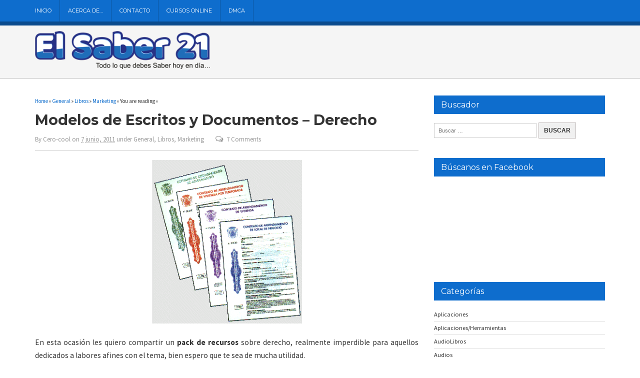

--- FILE ---
content_type: text/html; charset=UTF-8
request_url: https://www.elsaber21.com/modelos-de-escritos-y-documentos-derecho
body_size: 22669
content:
<!DOCTYPE html>
<!--[if lt IE 7 ]>	<html dir="ltr" lang="es" prefix="og: https://ogp.me/ns#" class="no-js ie6"> <![endif]-->
<!--[if IE 7 ]>		<html dir="ltr" lang="es" prefix="og: https://ogp.me/ns#" class="no-js ie7"> <![endif]-->
<!--[if IE 8 ]>		<html dir="ltr" lang="es" prefix="og: https://ogp.me/ns#" class="no-js ie8"> <![endif]-->
<!--[if IE 9 ]>		<html dir="ltr" lang="es" prefix="og: https://ogp.me/ns#" class="no-js ie9"> <![endif]-->
<!--[if (gt IE 9)|!(IE)]><!-->
<html dir="ltr" lang="es" prefix="og: https://ogp.me/ns#" class="no-js"> <!--<![endif]-->

<head>

<meta charset="UTF-8" />


<meta name="viewport" content="width=device-width,initial-scale=1,maximum-scale=1,user-scalable=yes">
<meta name="HandheldFriendly" content="true">

<link rel="profile" href="https://gmpg.org/xfn/11">
<link rel="pingback" href="https://www.elsaber21.com/xmlrpc.php" />

<title>Modelos de Escritos y Documentos – Derecho | El Saber 21</title>
	<style>img:is([sizes="auto" i], [sizes^="auto," i]) { contain-intrinsic-size: 3000px 1500px }</style>
	
		<!-- All in One SEO 4.9.2 - aioseo.com -->
	<meta name="description" content="En esta ocasión les quiero compartir un pack de recursos sobre derecho, realmente imperdible para aquellos dedicados a labores afines con el tema, bien espero que te sea de mucha utilidad. 350 Modelos de Contratos y Documentos Mercantiles Autores: Enrique L. Abatti e Ival Rocca (h) Formato: ISO La categoría de los contratos es inagotable" />
	<meta name="robots" content="max-image-preview:large" />
	<meta name="author" content="Cero-cool"/>
	<meta name="keywords" content="derecho,documentos,escritos,modelos,general,libros,marketing" />
	<link rel="canonical" href="https://www.elsaber21.com/modelos-de-escritos-y-documentos-derecho" />
	<meta name="generator" content="All in One SEO (AIOSEO) 4.9.2" />
		<meta property="og:locale" content="es_ES" />
		<meta property="og:site_name" content="El Saber 21 - Todo lo que tienes que saber hoy en día." />
		<meta property="og:type" content="article" />
		<meta property="og:title" content="Modelos de Escritos y Documentos – Derecho | El Saber 21" />
		<meta property="og:description" content="En esta ocasión les quiero compartir un pack de recursos sobre derecho, realmente imperdible para aquellos dedicados a labores afines con el tema, bien espero que te sea de mucha utilidad. 350 Modelos de Contratos y Documentos Mercantiles Autores: Enrique L. Abatti e Ival Rocca (h) Formato: ISO La categoría de los contratos es inagotable" />
		<meta property="og:url" content="https://www.elsaber21.com/modelos-de-escritos-y-documentos-derecho" />
		<meta property="og:image" content="https://www.elsaber21.com/wp-content/uploads/2022/10/porta-red-social-el-saber-21.jpeg" />
		<meta property="og:image:secure_url" content="https://www.elsaber21.com/wp-content/uploads/2022/10/porta-red-social-el-saber-21.jpeg" />
		<meta property="og:image:width" content="1024" />
		<meta property="og:image:height" content="768" />
		<meta property="article:published_time" content="2011-06-07T16:15:36+00:00" />
		<meta property="article:modified_time" content="2017-06-08T08:08:43+00:00" />
		<meta property="article:publisher" content="https://www.facebook.com/elsaber21" />
		<meta name="twitter:card" content="summary" />
		<meta name="twitter:title" content="Modelos de Escritos y Documentos – Derecho | El Saber 21" />
		<meta name="twitter:description" content="En esta ocasión les quiero compartir un pack de recursos sobre derecho, realmente imperdible para aquellos dedicados a labores afines con el tema, bien espero que te sea de mucha utilidad. 350 Modelos de Contratos y Documentos Mercantiles Autores: Enrique L. Abatti e Ival Rocca (h) Formato: ISO La categoría de los contratos es inagotable" />
		<meta name="twitter:image" content="https://www.elsaber21.com/wp-content/uploads/2022/10/porta-red-social-el-saber-21.jpeg" />
		<script type="application/ld+json" class="aioseo-schema">
			{"@context":"https:\/\/schema.org","@graph":[{"@type":"Article","@id":"https:\/\/www.elsaber21.com\/modelos-de-escritos-y-documentos-derecho#article","name":"Modelos de Escritos y Documentos \u2013 Derecho | El Saber 21","headline":"Modelos de Escritos y Documentos &#8211; Derecho","author":{"@id":"https:\/\/www.elsaber21.com\/author\/admin#author"},"publisher":{"@id":"https:\/\/www.elsaber21.com\/#person"},"image":{"@type":"ImageObject","url":"https:\/\/www.elsaber21.com\/wp-content\/uploads\/2011\/06\/1500-Modelos-de-Contratos.gif","@id":"https:\/\/www.elsaber21.com\/modelos-de-escritos-y-documentos-derecho\/#articleImage","width":310,"height":338},"datePublished":"2011-06-07T16:15:36-05:00","dateModified":"2017-06-08T03:08:43-05:00","inLanguage":"es-ES","commentCount":7,"mainEntityOfPage":{"@id":"https:\/\/www.elsaber21.com\/modelos-de-escritos-y-documentos-derecho#webpage"},"isPartOf":{"@id":"https:\/\/www.elsaber21.com\/modelos-de-escritos-y-documentos-derecho#webpage"},"articleSection":"General, Libros, Marketing, Derecho, Documentos, Escritos, Modelos"},{"@type":"BreadcrumbList","@id":"https:\/\/www.elsaber21.com\/modelos-de-escritos-y-documentos-derecho#breadcrumblist","itemListElement":[{"@type":"ListItem","@id":"https:\/\/www.elsaber21.com#listItem","position":1,"name":"Inicio","item":"https:\/\/www.elsaber21.com","nextItem":{"@type":"ListItem","@id":"https:\/\/www.elsaber21.com\/category\/general#listItem","name":"General"}},{"@type":"ListItem","@id":"https:\/\/www.elsaber21.com\/category\/general#listItem","position":2,"name":"General","item":"https:\/\/www.elsaber21.com\/category\/general","nextItem":{"@type":"ListItem","@id":"https:\/\/www.elsaber21.com\/modelos-de-escritos-y-documentos-derecho#listItem","name":"Modelos de Escritos y Documentos &#8211; Derecho"},"previousItem":{"@type":"ListItem","@id":"https:\/\/www.elsaber21.com#listItem","name":"Inicio"}},{"@type":"ListItem","@id":"https:\/\/www.elsaber21.com\/modelos-de-escritos-y-documentos-derecho#listItem","position":3,"name":"Modelos de Escritos y Documentos &#8211; Derecho","previousItem":{"@type":"ListItem","@id":"https:\/\/www.elsaber21.com\/category\/general#listItem","name":"General"}}]},{"@type":"Person","@id":"https:\/\/www.elsaber21.com\/#person","name":"El Saber 21","image":"https:\/\/www.elsaber21.com\/wp-content\/uploads\/2017\/05\/Logo-El-Saber-214.png"},{"@type":"Person","@id":"https:\/\/www.elsaber21.com\/author\/admin#author","url":"https:\/\/www.elsaber21.com\/author\/admin","name":"Cero-cool","image":{"@type":"ImageObject","@id":"https:\/\/www.elsaber21.com\/modelos-de-escritos-y-documentos-derecho#authorImage","url":"https:\/\/secure.gravatar.com\/avatar\/9b719ae83c3d403f13a08389bfbbcd2c548ed6507ac0921077a3445661af32ca?s=96&d=wavatar&r=g","width":96,"height":96,"caption":"Cero-cool"}},{"@type":"WebPage","@id":"https:\/\/www.elsaber21.com\/modelos-de-escritos-y-documentos-derecho#webpage","url":"https:\/\/www.elsaber21.com\/modelos-de-escritos-y-documentos-derecho","name":"Modelos de Escritos y Documentos \u2013 Derecho | El Saber 21","description":"En esta ocasi\u00f3n les quiero compartir un pack de recursos sobre derecho, realmente imperdible para aquellos dedicados a labores afines con el tema, bien espero que te sea de mucha utilidad. 350 Modelos de Contratos y Documentos Mercantiles Autores: Enrique L. Abatti e Ival Rocca (h) Formato: ISO La categor\u00eda de los contratos es inagotable","inLanguage":"es-ES","isPartOf":{"@id":"https:\/\/www.elsaber21.com\/#website"},"breadcrumb":{"@id":"https:\/\/www.elsaber21.com\/modelos-de-escritos-y-documentos-derecho#breadcrumblist"},"author":{"@id":"https:\/\/www.elsaber21.com\/author\/admin#author"},"creator":{"@id":"https:\/\/www.elsaber21.com\/author\/admin#author"},"datePublished":"2011-06-07T16:15:36-05:00","dateModified":"2017-06-08T03:08:43-05:00"},{"@type":"WebSite","@id":"https:\/\/www.elsaber21.com\/#website","url":"https:\/\/www.elsaber21.com\/","name":"El Saber 21","alternateName":"El Saber 21","description":"Todo lo que tienes que saber hoy en d\u00eda","inLanguage":"es-ES","publisher":{"@id":"https:\/\/www.elsaber21.com\/#person"}}]}
		</script>
		<!-- All in One SEO -->

<link rel='dns-prefetch' href='//stats.wp.com' />
<link rel='dns-prefetch' href='//fonts.googleapis.com' />
<link rel="alternate" type="application/rss+xml" title="El Saber 21 &raquo; Feed" href="https://www.elsaber21.com/feed" />
<link rel="alternate" type="application/rss+xml" title="El Saber 21 &raquo; Feed de los comentarios" href="https://www.elsaber21.com/comments/feed" />
<link rel="alternate" type="application/rss+xml" title="El Saber 21 &raquo; Comentario Modelos de Escritos y Documentos &#8211; Derecho del feed" href="https://www.elsaber21.com/modelos-de-escritos-y-documentos-derecho/feed" />
<script type="text/javascript">
/* <![CDATA[ */
window._wpemojiSettings = {"baseUrl":"https:\/\/s.w.org\/images\/core\/emoji\/16.0.1\/72x72\/","ext":".png","svgUrl":"https:\/\/s.w.org\/images\/core\/emoji\/16.0.1\/svg\/","svgExt":".svg","source":{"concatemoji":"https:\/\/www.elsaber21.com\/wp-includes\/js\/wp-emoji-release.min.js?ver=e2d0702759ab018b4fdb3fed792da33b"}};
/*! This file is auto-generated */
!function(s,n){var o,i,e;function c(e){try{var t={supportTests:e,timestamp:(new Date).valueOf()};sessionStorage.setItem(o,JSON.stringify(t))}catch(e){}}function p(e,t,n){e.clearRect(0,0,e.canvas.width,e.canvas.height),e.fillText(t,0,0);var t=new Uint32Array(e.getImageData(0,0,e.canvas.width,e.canvas.height).data),a=(e.clearRect(0,0,e.canvas.width,e.canvas.height),e.fillText(n,0,0),new Uint32Array(e.getImageData(0,0,e.canvas.width,e.canvas.height).data));return t.every(function(e,t){return e===a[t]})}function u(e,t){e.clearRect(0,0,e.canvas.width,e.canvas.height),e.fillText(t,0,0);for(var n=e.getImageData(16,16,1,1),a=0;a<n.data.length;a++)if(0!==n.data[a])return!1;return!0}function f(e,t,n,a){switch(t){case"flag":return n(e,"\ud83c\udff3\ufe0f\u200d\u26a7\ufe0f","\ud83c\udff3\ufe0f\u200b\u26a7\ufe0f")?!1:!n(e,"\ud83c\udde8\ud83c\uddf6","\ud83c\udde8\u200b\ud83c\uddf6")&&!n(e,"\ud83c\udff4\udb40\udc67\udb40\udc62\udb40\udc65\udb40\udc6e\udb40\udc67\udb40\udc7f","\ud83c\udff4\u200b\udb40\udc67\u200b\udb40\udc62\u200b\udb40\udc65\u200b\udb40\udc6e\u200b\udb40\udc67\u200b\udb40\udc7f");case"emoji":return!a(e,"\ud83e\udedf")}return!1}function g(e,t,n,a){var r="undefined"!=typeof WorkerGlobalScope&&self instanceof WorkerGlobalScope?new OffscreenCanvas(300,150):s.createElement("canvas"),o=r.getContext("2d",{willReadFrequently:!0}),i=(o.textBaseline="top",o.font="600 32px Arial",{});return e.forEach(function(e){i[e]=t(o,e,n,a)}),i}function t(e){var t=s.createElement("script");t.src=e,t.defer=!0,s.head.appendChild(t)}"undefined"!=typeof Promise&&(o="wpEmojiSettingsSupports",i=["flag","emoji"],n.supports={everything:!0,everythingExceptFlag:!0},e=new Promise(function(e){s.addEventListener("DOMContentLoaded",e,{once:!0})}),new Promise(function(t){var n=function(){try{var e=JSON.parse(sessionStorage.getItem(o));if("object"==typeof e&&"number"==typeof e.timestamp&&(new Date).valueOf()<e.timestamp+604800&&"object"==typeof e.supportTests)return e.supportTests}catch(e){}return null}();if(!n){if("undefined"!=typeof Worker&&"undefined"!=typeof OffscreenCanvas&&"undefined"!=typeof URL&&URL.createObjectURL&&"undefined"!=typeof Blob)try{var e="postMessage("+g.toString()+"("+[JSON.stringify(i),f.toString(),p.toString(),u.toString()].join(",")+"));",a=new Blob([e],{type:"text/javascript"}),r=new Worker(URL.createObjectURL(a),{name:"wpTestEmojiSupports"});return void(r.onmessage=function(e){c(n=e.data),r.terminate(),t(n)})}catch(e){}c(n=g(i,f,p,u))}t(n)}).then(function(e){for(var t in e)n.supports[t]=e[t],n.supports.everything=n.supports.everything&&n.supports[t],"flag"!==t&&(n.supports.everythingExceptFlag=n.supports.everythingExceptFlag&&n.supports[t]);n.supports.everythingExceptFlag=n.supports.everythingExceptFlag&&!n.supports.flag,n.DOMReady=!1,n.readyCallback=function(){n.DOMReady=!0}}).then(function(){return e}).then(function(){var e;n.supports.everything||(n.readyCallback(),(e=n.source||{}).concatemoji?t(e.concatemoji):e.wpemoji&&e.twemoji&&(t(e.twemoji),t(e.wpemoji)))}))}((window,document),window._wpemojiSettings);
/* ]]> */
</script>

<style id='wp-emoji-styles-inline-css' type='text/css'>

	img.wp-smiley, img.emoji {
		display: inline !important;
		border: none !important;
		box-shadow: none !important;
		height: 1em !important;
		width: 1em !important;
		margin: 0 0.07em !important;
		vertical-align: -0.1em !important;
		background: none !important;
		padding: 0 !important;
	}
</style>
<link rel='stylesheet' id='wp-block-library-css' href='https://www.elsaber21.com/wp-includes/css/dist/block-library/style.min.css?ver=e2d0702759ab018b4fdb3fed792da33b' type='text/css' media='all' />
<style id='classic-theme-styles-inline-css' type='text/css'>
/*! This file is auto-generated */
.wp-block-button__link{color:#fff;background-color:#32373c;border-radius:9999px;box-shadow:none;text-decoration:none;padding:calc(.667em + 2px) calc(1.333em + 2px);font-size:1.125em}.wp-block-file__button{background:#32373c;color:#fff;text-decoration:none}
</style>
<link rel='stylesheet' id='aioseo/css/src/vue/standalone/blocks/table-of-contents/global.scss-css' href='https://www.elsaber21.com/wp-content/plugins/all-in-one-seo-pack/dist/Lite/assets/css/table-of-contents/global.e90f6d47.css?ver=4.9.2' type='text/css' media='all' />
<link rel='stylesheet' id='mediaelement-css' href='https://www.elsaber21.com/wp-includes/js/mediaelement/mediaelementplayer-legacy.min.css?ver=4.2.17' type='text/css' media='all' />
<link rel='stylesheet' id='wp-mediaelement-css' href='https://www.elsaber21.com/wp-includes/js/mediaelement/wp-mediaelement.min.css?ver=e2d0702759ab018b4fdb3fed792da33b' type='text/css' media='all' />
<style id='jetpack-sharing-buttons-style-inline-css' type='text/css'>
.jetpack-sharing-buttons__services-list{display:flex;flex-direction:row;flex-wrap:wrap;gap:0;list-style-type:none;margin:5px;padding:0}.jetpack-sharing-buttons__services-list.has-small-icon-size{font-size:12px}.jetpack-sharing-buttons__services-list.has-normal-icon-size{font-size:16px}.jetpack-sharing-buttons__services-list.has-large-icon-size{font-size:24px}.jetpack-sharing-buttons__services-list.has-huge-icon-size{font-size:36px}@media print{.jetpack-sharing-buttons__services-list{display:none!important}}.editor-styles-wrapper .wp-block-jetpack-sharing-buttons{gap:0;padding-inline-start:0}ul.jetpack-sharing-buttons__services-list.has-background{padding:1.25em 2.375em}
</style>
<style id='global-styles-inline-css' type='text/css'>
:root{--wp--preset--aspect-ratio--square: 1;--wp--preset--aspect-ratio--4-3: 4/3;--wp--preset--aspect-ratio--3-4: 3/4;--wp--preset--aspect-ratio--3-2: 3/2;--wp--preset--aspect-ratio--2-3: 2/3;--wp--preset--aspect-ratio--16-9: 16/9;--wp--preset--aspect-ratio--9-16: 9/16;--wp--preset--color--black: #000000;--wp--preset--color--cyan-bluish-gray: #abb8c3;--wp--preset--color--white: #ffffff;--wp--preset--color--pale-pink: #f78da7;--wp--preset--color--vivid-red: #cf2e2e;--wp--preset--color--luminous-vivid-orange: #ff6900;--wp--preset--color--luminous-vivid-amber: #fcb900;--wp--preset--color--light-green-cyan: #7bdcb5;--wp--preset--color--vivid-green-cyan: #00d084;--wp--preset--color--pale-cyan-blue: #8ed1fc;--wp--preset--color--vivid-cyan-blue: #0693e3;--wp--preset--color--vivid-purple: #9b51e0;--wp--preset--gradient--vivid-cyan-blue-to-vivid-purple: linear-gradient(135deg,rgba(6,147,227,1) 0%,rgb(155,81,224) 100%);--wp--preset--gradient--light-green-cyan-to-vivid-green-cyan: linear-gradient(135deg,rgb(122,220,180) 0%,rgb(0,208,130) 100%);--wp--preset--gradient--luminous-vivid-amber-to-luminous-vivid-orange: linear-gradient(135deg,rgba(252,185,0,1) 0%,rgba(255,105,0,1) 100%);--wp--preset--gradient--luminous-vivid-orange-to-vivid-red: linear-gradient(135deg,rgba(255,105,0,1) 0%,rgb(207,46,46) 100%);--wp--preset--gradient--very-light-gray-to-cyan-bluish-gray: linear-gradient(135deg,rgb(238,238,238) 0%,rgb(169,184,195) 100%);--wp--preset--gradient--cool-to-warm-spectrum: linear-gradient(135deg,rgb(74,234,220) 0%,rgb(151,120,209) 20%,rgb(207,42,186) 40%,rgb(238,44,130) 60%,rgb(251,105,98) 80%,rgb(254,248,76) 100%);--wp--preset--gradient--blush-light-purple: linear-gradient(135deg,rgb(255,206,236) 0%,rgb(152,150,240) 100%);--wp--preset--gradient--blush-bordeaux: linear-gradient(135deg,rgb(254,205,165) 0%,rgb(254,45,45) 50%,rgb(107,0,62) 100%);--wp--preset--gradient--luminous-dusk: linear-gradient(135deg,rgb(255,203,112) 0%,rgb(199,81,192) 50%,rgb(65,88,208) 100%);--wp--preset--gradient--pale-ocean: linear-gradient(135deg,rgb(255,245,203) 0%,rgb(182,227,212) 50%,rgb(51,167,181) 100%);--wp--preset--gradient--electric-grass: linear-gradient(135deg,rgb(202,248,128) 0%,rgb(113,206,126) 100%);--wp--preset--gradient--midnight: linear-gradient(135deg,rgb(2,3,129) 0%,rgb(40,116,252) 100%);--wp--preset--font-size--small: 13px;--wp--preset--font-size--medium: 20px;--wp--preset--font-size--large: 36px;--wp--preset--font-size--x-large: 42px;--wp--preset--spacing--20: 0.44rem;--wp--preset--spacing--30: 0.67rem;--wp--preset--spacing--40: 1rem;--wp--preset--spacing--50: 1.5rem;--wp--preset--spacing--60: 2.25rem;--wp--preset--spacing--70: 3.38rem;--wp--preset--spacing--80: 5.06rem;--wp--preset--shadow--natural: 6px 6px 9px rgba(0, 0, 0, 0.2);--wp--preset--shadow--deep: 12px 12px 50px rgba(0, 0, 0, 0.4);--wp--preset--shadow--sharp: 6px 6px 0px rgba(0, 0, 0, 0.2);--wp--preset--shadow--outlined: 6px 6px 0px -3px rgba(255, 255, 255, 1), 6px 6px rgba(0, 0, 0, 1);--wp--preset--shadow--crisp: 6px 6px 0px rgba(0, 0, 0, 1);}:where(.is-layout-flex){gap: 0.5em;}:where(.is-layout-grid){gap: 0.5em;}body .is-layout-flex{display: flex;}.is-layout-flex{flex-wrap: wrap;align-items: center;}.is-layout-flex > :is(*, div){margin: 0;}body .is-layout-grid{display: grid;}.is-layout-grid > :is(*, div){margin: 0;}:where(.wp-block-columns.is-layout-flex){gap: 2em;}:where(.wp-block-columns.is-layout-grid){gap: 2em;}:where(.wp-block-post-template.is-layout-flex){gap: 1.25em;}:where(.wp-block-post-template.is-layout-grid){gap: 1.25em;}.has-black-color{color: var(--wp--preset--color--black) !important;}.has-cyan-bluish-gray-color{color: var(--wp--preset--color--cyan-bluish-gray) !important;}.has-white-color{color: var(--wp--preset--color--white) !important;}.has-pale-pink-color{color: var(--wp--preset--color--pale-pink) !important;}.has-vivid-red-color{color: var(--wp--preset--color--vivid-red) !important;}.has-luminous-vivid-orange-color{color: var(--wp--preset--color--luminous-vivid-orange) !important;}.has-luminous-vivid-amber-color{color: var(--wp--preset--color--luminous-vivid-amber) !important;}.has-light-green-cyan-color{color: var(--wp--preset--color--light-green-cyan) !important;}.has-vivid-green-cyan-color{color: var(--wp--preset--color--vivid-green-cyan) !important;}.has-pale-cyan-blue-color{color: var(--wp--preset--color--pale-cyan-blue) !important;}.has-vivid-cyan-blue-color{color: var(--wp--preset--color--vivid-cyan-blue) !important;}.has-vivid-purple-color{color: var(--wp--preset--color--vivid-purple) !important;}.has-black-background-color{background-color: var(--wp--preset--color--black) !important;}.has-cyan-bluish-gray-background-color{background-color: var(--wp--preset--color--cyan-bluish-gray) !important;}.has-white-background-color{background-color: var(--wp--preset--color--white) !important;}.has-pale-pink-background-color{background-color: var(--wp--preset--color--pale-pink) !important;}.has-vivid-red-background-color{background-color: var(--wp--preset--color--vivid-red) !important;}.has-luminous-vivid-orange-background-color{background-color: var(--wp--preset--color--luminous-vivid-orange) !important;}.has-luminous-vivid-amber-background-color{background-color: var(--wp--preset--color--luminous-vivid-amber) !important;}.has-light-green-cyan-background-color{background-color: var(--wp--preset--color--light-green-cyan) !important;}.has-vivid-green-cyan-background-color{background-color: var(--wp--preset--color--vivid-green-cyan) !important;}.has-pale-cyan-blue-background-color{background-color: var(--wp--preset--color--pale-cyan-blue) !important;}.has-vivid-cyan-blue-background-color{background-color: var(--wp--preset--color--vivid-cyan-blue) !important;}.has-vivid-purple-background-color{background-color: var(--wp--preset--color--vivid-purple) !important;}.has-black-border-color{border-color: var(--wp--preset--color--black) !important;}.has-cyan-bluish-gray-border-color{border-color: var(--wp--preset--color--cyan-bluish-gray) !important;}.has-white-border-color{border-color: var(--wp--preset--color--white) !important;}.has-pale-pink-border-color{border-color: var(--wp--preset--color--pale-pink) !important;}.has-vivid-red-border-color{border-color: var(--wp--preset--color--vivid-red) !important;}.has-luminous-vivid-orange-border-color{border-color: var(--wp--preset--color--luminous-vivid-orange) !important;}.has-luminous-vivid-amber-border-color{border-color: var(--wp--preset--color--luminous-vivid-amber) !important;}.has-light-green-cyan-border-color{border-color: var(--wp--preset--color--light-green-cyan) !important;}.has-vivid-green-cyan-border-color{border-color: var(--wp--preset--color--vivid-green-cyan) !important;}.has-pale-cyan-blue-border-color{border-color: var(--wp--preset--color--pale-cyan-blue) !important;}.has-vivid-cyan-blue-border-color{border-color: var(--wp--preset--color--vivid-cyan-blue) !important;}.has-vivid-purple-border-color{border-color: var(--wp--preset--color--vivid-purple) !important;}.has-vivid-cyan-blue-to-vivid-purple-gradient-background{background: var(--wp--preset--gradient--vivid-cyan-blue-to-vivid-purple) !important;}.has-light-green-cyan-to-vivid-green-cyan-gradient-background{background: var(--wp--preset--gradient--light-green-cyan-to-vivid-green-cyan) !important;}.has-luminous-vivid-amber-to-luminous-vivid-orange-gradient-background{background: var(--wp--preset--gradient--luminous-vivid-amber-to-luminous-vivid-orange) !important;}.has-luminous-vivid-orange-to-vivid-red-gradient-background{background: var(--wp--preset--gradient--luminous-vivid-orange-to-vivid-red) !important;}.has-very-light-gray-to-cyan-bluish-gray-gradient-background{background: var(--wp--preset--gradient--very-light-gray-to-cyan-bluish-gray) !important;}.has-cool-to-warm-spectrum-gradient-background{background: var(--wp--preset--gradient--cool-to-warm-spectrum) !important;}.has-blush-light-purple-gradient-background{background: var(--wp--preset--gradient--blush-light-purple) !important;}.has-blush-bordeaux-gradient-background{background: var(--wp--preset--gradient--blush-bordeaux) !important;}.has-luminous-dusk-gradient-background{background: var(--wp--preset--gradient--luminous-dusk) !important;}.has-pale-ocean-gradient-background{background: var(--wp--preset--gradient--pale-ocean) !important;}.has-electric-grass-gradient-background{background: var(--wp--preset--gradient--electric-grass) !important;}.has-midnight-gradient-background{background: var(--wp--preset--gradient--midnight) !important;}.has-small-font-size{font-size: var(--wp--preset--font-size--small) !important;}.has-medium-font-size{font-size: var(--wp--preset--font-size--medium) !important;}.has-large-font-size{font-size: var(--wp--preset--font-size--large) !important;}.has-x-large-font-size{font-size: var(--wp--preset--font-size--x-large) !important;}
:where(.wp-block-post-template.is-layout-flex){gap: 1.25em;}:where(.wp-block-post-template.is-layout-grid){gap: 1.25em;}
:where(.wp-block-columns.is-layout-flex){gap: 2em;}:where(.wp-block-columns.is-layout-grid){gap: 2em;}
:root :where(.wp-block-pullquote){font-size: 1.5em;line-height: 1.6;}
</style>
<link rel='stylesheet' id='contact-form-7-css' href='https://www.elsaber21.com/wp-content/plugins/contact-form-7/includes/css/styles.css?ver=6.1.4' type='text/css' media='all' />
<link rel='stylesheet' id='default_body_gwf-css' href='https://fonts.googleapis.com/css?family=Source+Sans+Pro%3A100%2C200%2C300%2C400%2C600%2C700%2C900%2C100italic%2C200italic%2C300italic%2C400italic%2C600italic%2C700italic%2C900italic&#038;subset=latin%2Ccyrillic-ext%2Clatin-ext%2Ccyrillic%2Cgreek%2Cgreek-ext%2Cvietnamese&#038;ver=6.8.3' type='text/css' media='all' />
<link rel='stylesheet' id='default_headline_gwf-css' href='https://fonts.googleapis.com/css?family=Montserrat%3A100%2C200%2C300%2C400%2C600%2C700%2C900%2C100italic%2C200italic%2C300italic%2C400italic%2C600italic%2C700italic%2C900italic&#038;subset=latin%2Ccyrillic-ext%2Clatin-ext%2Ccyrillic%2Cgreek%2Cgreek-ext%2Cvietnamese&#038;ver=6.8.3' type='text/css' media='all' />
<link rel='stylesheet' id='default_navigation_gwf-css' href='https://fonts.googleapis.com/css?family=Maven+Pro%3A100%2C200%2C300%2C400%2C600%2C700%2C900%2C100italic%2C200italic%2C300italic%2C400italic%2C600italic%2C700italic%2C900italic&#038;subset=latin%2Ccyrillic-ext%2Clatin-ext%2Ccyrillic%2Cgreek%2Cgreek-ext%2Cvietnamese&#038;ver=6.8.3' type='text/css' media='all' />
<link rel='stylesheet' id='parent-style-css' href='https://www.elsaber21.com/wp-content/themes/newsleak/style.css?ver=1.0' type='text/css' media='all' />
<link rel='stylesheet' id='superfish-css' href='https://www.elsaber21.com/wp-content/themes/newsleak/lib/scripts/superfish-menu/css/superfish.css?ver=1.0' type='text/css' media='all' />
<link rel='stylesheet' id='font-awesome-custom-css' href='https://www.elsaber21.com/wp-content/themes/newsleak/lib/scripts/font-awesome/css/font-awesome.min.css?ver=1.0' type='text/css' media='all' />
<script type="text/javascript" src="https://www.elsaber21.com/wp-includes/js/jquery/jquery.min.js?ver=3.7.1" id="jquery-core-js"></script>
<script type="text/javascript" src="https://www.elsaber21.com/wp-includes/js/jquery/jquery-migrate.min.js?ver=3.4.1" id="jquery-migrate-js"></script>
<link rel="https://api.w.org/" href="https://www.elsaber21.com/wp-json/" /><link rel="alternate" title="JSON" type="application/json" href="https://www.elsaber21.com/wp-json/wp/v2/posts/1080" /><link rel="EditURI" type="application/rsd+xml" title="RSD" href="https://www.elsaber21.com/xmlrpc.php?rsd" />
<link rel="alternate" title="oEmbed (JSON)" type="application/json+oembed" href="https://www.elsaber21.com/wp-json/oembed/1.0/embed?url=https%3A%2F%2Fwww.elsaber21.com%2Fmodelos-de-escritos-y-documentos-derecho" />
<link rel="alternate" title="oEmbed (XML)" type="text/xml+oembed" href="https://www.elsaber21.com/wp-json/oembed/1.0/embed?url=https%3A%2F%2Fwww.elsaber21.com%2Fmodelos-de-escritos-y-documentos-derecho&#038;format=xml" />
	<style>img#wpstats{display:none}</style>
		<style type='text/css' media='all'>
body { font-family:'Source Sans Pro',sans-serif;font-weight:normal;}

h1,h2,h3,h4,h5,h6,#siteinfo h1, #siteinfo div,ul.tabbernav li a, ul.tabbernav li a:hover {font-family:'Montserrat',arial,sans-serif;font-weight:700;}

#main-navigation, .sf-menu li a { font-family:'Montserrat',arial,sans-serif;font-weight:400;text-transform:uppercase;}


</style><style type='text/css' media='screen'>.gravatar_recent_comment li { padding:0px; font-size: 1.025em; line-height:1.5em;  }
.gravatar_recent_comment span.author { font-weight:bold; }
.gravatar_recent_comment img { width:32px; height:32px; float:left; margin: 0 10px 0 0; }
</style><link rel="icon" href="https://www.elsaber21.com/favicon.ico" type="images/x-icon" />      <meta name="onesignal" content="wordpress-plugin"/>
            <script>

      window.OneSignalDeferred = window.OneSignalDeferred || [];

      OneSignalDeferred.push(function(OneSignal) {
        var oneSignal_options = {};
        window._oneSignalInitOptions = oneSignal_options;

        oneSignal_options['serviceWorkerParam'] = { scope: '/' };
oneSignal_options['serviceWorkerPath'] = 'OneSignalSDKWorker.js.php';

        OneSignal.Notifications.setDefaultUrl("https://www.elsaber21.com");

        oneSignal_options['wordpress'] = true;
oneSignal_options['appId'] = 'dd0c4322-4bd4-4ed7-840b-b3c45d71ca9c';
oneSignal_options['allowLocalhostAsSecureOrigin'] = true;
oneSignal_options['welcomeNotification'] = { };
oneSignal_options['welcomeNotification']['disable'] = true;
oneSignal_options['path'] = "https://www.elsaber21.com/wp-content/plugins/onesignal-free-web-push-notifications/sdk_files/";
oneSignal_options['safari_web_id'] = "web.onesignal.auto.6187ce57-f346-4a86-93e4-7d70d494c000";
oneSignal_options['promptOptions'] = { };
oneSignal_options['promptOptions']['actionMessage'] = "Nos gustaría mostrarte notificaciones de las últimas noticias y actualizaciones.";
oneSignal_options['promptOptions']['acceptButtonText'] = "Aceptar";
oneSignal_options['promptOptions']['cancelButtonText'] = "Cancelar";
              OneSignal.init(window._oneSignalInitOptions);
              OneSignal.Slidedown.promptPush()      });

      function documentInitOneSignal() {
        var oneSignal_elements = document.getElementsByClassName("OneSignal-prompt");

        var oneSignalLinkClickHandler = function(event) { OneSignal.Notifications.requestPermission(); event.preventDefault(); };        for(var i = 0; i < oneSignal_elements.length; i++)
          oneSignal_elements[i].addEventListener('click', oneSignalLinkClickHandler, false);
      }

      if (document.readyState === 'complete') {
           documentInitOneSignal();
      }
      else {
           window.addEventListener("load", function(event){
               documentInitOneSignal();
          });
      }
    </script>

<script type="text/javascript">
//<![CDATA[
document.write('<style type="text/css">.tabber{display:none;}<\/style>');
//]]>
</script>


</head>

<body data-rsssl=1 class="wp-singular post-template-default single single-post postid-1080 single-format-standard wp-theme-newsleak safari iphone" id="custom">


<div id="wrapper">

<div id="wrapper-main">

<div id="body-wrap">

<div id="body-content">


<!-- NAVIGATION START -->
<nav class="iegradient" id="main-navigation" role="navigation"><div class="innerwrap">
<ul id="menu-menu2" class="sf-menu"><li id='menu-item-11581'  class="menu-item menu-item-type-custom menu-item-object-custom menu-item-home"><a  href="https://www.elsaber21.com/">Inicio</a> </li>
<li id='menu-item-11580'  class="menu-item menu-item-type-post_type menu-item-object-page"><a  href="https://www.elsaber21.com/acerca-de">Acerca de…</a> </li>
<li id='menu-item-11579'  class="menu-item menu-item-type-post_type menu-item-object-page"><a  href="https://www.elsaber21.com/contacto">Contacto</a> </li>
<li id='menu-item-11582'  class="menu-item menu-item-type-custom menu-item-object-custom"><a  href="https://www.elsaber21.com/category/cursos-online">Cursos Online</a> </li>
<li id='menu-item-11578'  class="menu-item menu-item-type-post_type menu-item-object-page"><a  href="https://www.elsaber21.com/report-abuse-dmca">DMCA</a> </li>
</ul><div id="mobile-nav"><script type="text/javascript">jQuery(document).ready(function(jQuery){ jQuery("select#top-dropdown").change(function(){ window.location.href = jQuery(this).val();});});</script><select name='top-dropdown' id='top-dropdown'><option>Where to?</option><option value='https://www.elsaber21.com/'>Inicio</option>
<option value='https://www.elsaber21.com/acerca-de'>Acerca de…</option>
<option value='https://www.elsaber21.com/contacto'>Contacto</option>
<option value='https://www.elsaber21.com/category/cursos-online'>Cursos Online</option>
<option value='https://www.elsaber21.com/report-abuse-dmca'>DMCA</option>
</select></div></div></nav>
<!-- NAVIGATION END -->

<!-- HEADER START -->
<header class="iegradient" id="header" role="banner">
<div class="innerwrap">
<div class="header-inner">

<div id="siteinfo">
<a href="https://www.elsaber21.com/" title="El Saber 21"><img src="https://www.elsaber21.com/logo.png" alt="El Saber 21" /></a>
</div>
</div>
<!-- end header-inner -->
</div>
</header>
<!-- HEADER END -->


<div id="bodycontent" class="innerwrap">



<!-- CONTAINER START -->
<section id="container">

<div class="container-wrap">
<!-- CONTENT START -->
<div id="single-content" class="content">
<div class="content-inner">


<!-- POST ENTRY START -->
<div id="post-entry">


<section class="post-entry-inner">


<!-- POST START -->
<article class="post-single cat_1 post-1080 post type-post status-publish format-standard hentry category-general category-libros category-marketing tag-derecho tag-documentos tag-escritos tag-modelos has_thumb" id="post-1080">

<div id="mpbreadcrumbs"><span><a href="https://www.elsaber21.com"><span>Home</span></a></span> &raquo;  <span><a href="https://www.elsaber21.com/category/general"><span>General</span></a></span> &raquo;  <span><a href="https://www.elsaber21.com/category/libros"><span>Libros</span></a></span> &raquo;  <span><a href="https://www.elsaber21.com/category/marketing"><span>Marketing</span></a></span> &raquo;  You are reading &raquo;</div>
<h1 class="post-title entry-title">Modelos de Escritos y Documentos &#8211; Derecho</h1>

<div class="post-meta the-icons">

<span class="post-author vcard">By <a class="url fn" href="https://www.elsaber21.com/author/admin" title="Posts by Cero-cool" rel="author">Cero-cool</a></span>

<span class="post-time entry-date">on <abbr class="published" title="2011-06-07T16:15:36-05:00">7 junio, 2011</abbr></span>

<span class="meta-no-display"><a href="https://www.elsaber21.com/modelos-de-escritos-y-documentos-derecho" rel="bookmark">Modelos de Escritos y Documentos &#8211; Derecho</a></span><span class="date updated meta-no-display">2017-06-08T03:08:43-05:00</span>

<span class="post-category">under <a href="https://www.elsaber21.com/category/general" rel="category tag">General</a>, <a href="https://www.elsaber21.com/category/libros" rel="category tag">Libros</a>, <a href="https://www.elsaber21.com/category/marketing" rel="category tag">Marketing</a></span>


<span class="post-comment fa-comments-o"><a href="https://www.elsaber21.com/modelos-de-escritos-y-documentos-derecho#comments">7 Comments</a></span>
</div>

<div class="post-content">

<div class="entry-content">
<p style="text-align: justify;"><a href="https://www.elsaber21.com/wp-content/uploads/2011/06/1500-Modelos-de-Contratos.gif"><img fetchpriority="high" decoding="async" data-attachment-id="12799" data-permalink="https://www.elsaber21.com/modelos-de-escritos-y-documentos-derecho/1500-modelos-de-contratos" data-orig-file="https://www.elsaber21.com/wp-content/uploads/2011/06/1500-Modelos-de-Contratos.gif" data-orig-size="310,338" data-comments-opened="1" data-image-meta="{&quot;aperture&quot;:&quot;0&quot;,&quot;credit&quot;:&quot;&quot;,&quot;camera&quot;:&quot;&quot;,&quot;caption&quot;:&quot;&quot;,&quot;created_timestamp&quot;:&quot;0&quot;,&quot;copyright&quot;:&quot;&quot;,&quot;focal_length&quot;:&quot;0&quot;,&quot;iso&quot;:&quot;0&quot;,&quot;shutter_speed&quot;:&quot;0&quot;,&quot;title&quot;:&quot;&quot;,&quot;orientation&quot;:&quot;0&quot;}" data-image-title="1500-Modelos-de-Contratos" data-image-description="" data-image-caption="" data-medium-file="https://www.elsaber21.com/wp-content/uploads/2011/06/1500-Modelos-de-Contratos-275x300.gif" data-large-file="https://www.elsaber21.com/wp-content/uploads/2011/06/1500-Modelos-de-Contratos.gif" class="aligncenter wp-image-12799" src="https://www.elsaber21.com/wp-content/uploads/2011/06/1500-Modelos-de-Contratos.gif" alt="" width="300" height="327" /></a>En esta ocasión les quiero compartir un <strong>pack de recursos</strong> sobre derecho, realmente imperdible para aquellos dedicados a labores afines con el tema, bien espero que te sea de mucha utilidad.</p>
<p style="text-align: center;"><strong>350 Modelos de Contratos y Documentos Mercantiles</strong><br />
<a href="https://www.elsaber21.com/wp-content/uploads/2011/06/350-Modelos-de-Contratos-y-Documentos-Mercantiles.jpg"><img decoding="async" data-attachment-id="12797" data-permalink="https://www.elsaber21.com/modelos-de-escritos-y-documentos-derecho/350-modelos-de-contratos-y-documentos-mercantiles" data-orig-file="https://www.elsaber21.com/wp-content/uploads/2011/06/350-Modelos-de-Contratos-y-Documentos-Mercantiles.jpg" data-orig-size="284,283" data-comments-opened="1" data-image-meta="{&quot;aperture&quot;:&quot;0&quot;,&quot;credit&quot;:&quot;&quot;,&quot;camera&quot;:&quot;&quot;,&quot;caption&quot;:&quot;&quot;,&quot;created_timestamp&quot;:&quot;0&quot;,&quot;copyright&quot;:&quot;&quot;,&quot;focal_length&quot;:&quot;0&quot;,&quot;iso&quot;:&quot;0&quot;,&quot;shutter_speed&quot;:&quot;0&quot;,&quot;title&quot;:&quot;&quot;,&quot;orientation&quot;:&quot;0&quot;}" data-image-title="350 Modelos de Contratos y Documentos Mercantiles" data-image-description="" data-image-caption="" data-medium-file="https://www.elsaber21.com/wp-content/uploads/2011/06/350-Modelos-de-Contratos-y-Documentos-Mercantiles.jpg" data-large-file="https://www.elsaber21.com/wp-content/uploads/2011/06/350-Modelos-de-Contratos-y-Documentos-Mercantiles.jpg" class="aligncenter size-full wp-image-12797" src="https://www.elsaber21.com/wp-content/uploads/2011/06/350-Modelos-de-Contratos-y-Documentos-Mercantiles.jpg" alt="" width="284" height="283" srcset="https://www.elsaber21.com/wp-content/uploads/2011/06/350-Modelos-de-Contratos-y-Documentos-Mercantiles.jpg 284w, https://www.elsaber21.com/wp-content/uploads/2011/06/350-Modelos-de-Contratos-y-Documentos-Mercantiles-150x150.jpg 150w" sizes="(max-width: 284px) 100vw, 284px" /></a><strong><br />
Autores:</strong> Enrique L. Abatti e Ival Rocca (h)<br />
<strong>Formato:</strong> ISO</p>
<p style="text-align: justify;">La categoría de los contratos es inagotable y ni siquiera el más experto jurista podría abarcarlos todos si quisiera regularlos. Pero obras como la que se presenta, insisto, serán una excelente guía.</p>
<p style="text-align: justify;">A través del análisis de sus diversos contenidos o se tendrá la solución o se tendrá la orientación. El abogado, novel o experimentado, aplicará -esto es lo aconsejable- su propio criterio, su propia redacción, a partir de una base importante que le permitirá seguramente llegar a una redacción final correcta, que satisfaga al cliente.</p>
<p style="text-align: justify;">En este nuevo trabajo se han encarado no sólo contratos o documentos novedosos, en algún caso hasta se puede decir poco frecuentes y, por tanto, difíciles de precisar, sino que, a los tradicionales, se les incorpora el tratamiento que debe darse a ellos frente a las nuevas medidas económicas”</p>
<p style="text-align: center;"><strong>1500 Modelos de Contratos, Cláusulas e Instrumentos Cartas Documento</strong><br />
<a href="https://www.elsaber21.com/wp-content/uploads/2011/06/1500-Modelos-de-Contratos-Cláusulas-e-Instrumentos-cartas-documento.jpg"><img decoding="async" data-attachment-id="12798" data-permalink="https://www.elsaber21.com/modelos-de-escritos-y-documentos-derecho/1500-modelos-de-contratos-clausulas-e-instrumentos-cartas-documento" data-orig-file="https://www.elsaber21.com/wp-content/uploads/2011/06/1500-Modelos-de-Contratos-Cláusulas-e-Instrumentos-cartas-documento.jpg" data-orig-size="267,268" data-comments-opened="1" data-image-meta="{&quot;aperture&quot;:&quot;0&quot;,&quot;credit&quot;:&quot;&quot;,&quot;camera&quot;:&quot;&quot;,&quot;caption&quot;:&quot;&quot;,&quot;created_timestamp&quot;:&quot;0&quot;,&quot;copyright&quot;:&quot;&quot;,&quot;focal_length&quot;:&quot;0&quot;,&quot;iso&quot;:&quot;0&quot;,&quot;shutter_speed&quot;:&quot;0&quot;,&quot;title&quot;:&quot;&quot;,&quot;orientation&quot;:&quot;0&quot;}" data-image-title="1500 Modelos de Contratos, Cláusulas e Instrumentos cartas documento" data-image-description="" data-image-caption="" data-medium-file="https://www.elsaber21.com/wp-content/uploads/2011/06/1500-Modelos-de-Contratos-Cláusulas-e-Instrumentos-cartas-documento.jpg" data-large-file="https://www.elsaber21.com/wp-content/uploads/2011/06/1500-Modelos-de-Contratos-Cláusulas-e-Instrumentos-cartas-documento.jpg" class="aligncenter size-full wp-image-12798" src="https://www.elsaber21.com/wp-content/uploads/2011/06/1500-Modelos-de-Contratos-Cláusulas-e-Instrumentos-cartas-documento.jpg" alt="" width="267" height="268" srcset="https://www.elsaber21.com/wp-content/uploads/2011/06/1500-Modelos-de-Contratos-Cláusulas-e-Instrumentos-cartas-documento.jpg 267w, https://www.elsaber21.com/wp-content/uploads/2011/06/1500-Modelos-de-Contratos-Cláusulas-e-Instrumentos-cartas-documento-150x150.jpg 150w" sizes="(max-width: 267px) 100vw, 267px" /></a><br />
<strong>Autores:</strong> Enrique L. Abatti &#8211; Ival Rocca (h)<br />
<strong>Formato:</strong> ISO</p>
<p style="text-align: justify;">Con este nuevo volumen quisimos enriquecer nuestra colección, tratando las cartas documento, que tanta trascendencia tienen hoy en la gran mayoría de nuestras relaciones jurídicas locales.</p>
<p style="text-align: justify;">Hemos volcado aquí nuestro ingenio y experiencia, para entregarles más de 750 cartas documento, creadas genéricamente para ser adaptadas a los casos específicos. Las redactamos con el más puro y preciso lenguaje español, para que puedan ser esgrimidas con exactitud y eficacia.</p>
<p style="text-align: justify;">Ofrecemos soluciones con propuestas indispensables o de uso forzoso, sea para aceptar condiciones, aclarar hechos, apercibir conductas, autorizar mandatos, comunicar decisiones, consentir estipulaciones, constituir derechos, contraofertar pactos, denunciar ilicitudes, ejecutar convenciones, ejercer derechos, enderezar contextos, esclarecer realidades, impedir silencios comprometedores, impugnar o reclamar falsedades, imputar faltas o incumplimientos, instituir herederos o legatarios, negar recriminaciones, normalizar relaciones, notificar acciones, objetar o refutar afirmaciones, plasmar acuerdos, ratificar negocios, rechazar incriminaciones, reconocer obligaciones, renegociar contrataciones, reservar derechos, suspender prescripciones y numerosos otros actos jurídicos sustanciales.<br />
Todas las situaciones prácticamente hemos contemplado, agregando a los modelos que lo requerían notas doctrinarias y jurisprudenciales, con nutridas citas bibliográficas, dirigidas a esclarecer muchas de las innumerables situaciones que a diario se nos presentan y debemos encarar.</p>
<p style="text-align: justify;">Quedará a quienes las esgriman darles la adecuación necesaria y blandirlas en tiempo oportuno.</p>
<p style="text-align: center;"><strong>Como Redactar Telegramas y Notificaciones Laborales</strong><br />
<a href="https://www.elsaber21.com/wp-content/uploads/2011/06/Como-Redactar-Telegramas-y-notificaciones-laborales.jpg"><img loading="lazy" decoding="async" data-attachment-id="12801" data-permalink="https://www.elsaber21.com/modelos-de-escritos-y-documentos-derecho/como-redactar-telegramas-y-notificaciones-laborales" data-orig-file="https://www.elsaber21.com/wp-content/uploads/2011/06/Como-Redactar-Telegramas-y-notificaciones-laborales.jpg" data-orig-size="262,262" data-comments-opened="1" data-image-meta="{&quot;aperture&quot;:&quot;0&quot;,&quot;credit&quot;:&quot;&quot;,&quot;camera&quot;:&quot;&quot;,&quot;caption&quot;:&quot;&quot;,&quot;created_timestamp&quot;:&quot;0&quot;,&quot;copyright&quot;:&quot;&quot;,&quot;focal_length&quot;:&quot;0&quot;,&quot;iso&quot;:&quot;0&quot;,&quot;shutter_speed&quot;:&quot;0&quot;,&quot;title&quot;:&quot;&quot;,&quot;orientation&quot;:&quot;0&quot;}" data-image-title="Como Redactar Telegramas y notificaciones laborales" data-image-description="" data-image-caption="" data-medium-file="https://www.elsaber21.com/wp-content/uploads/2011/06/Como-Redactar-Telegramas-y-notificaciones-laborales.jpg" data-large-file="https://www.elsaber21.com/wp-content/uploads/2011/06/Como-Redactar-Telegramas-y-notificaciones-laborales.jpg" class="aligncenter size-full wp-image-12801" src="https://www.elsaber21.com/wp-content/uploads/2011/06/Como-Redactar-Telegramas-y-notificaciones-laborales.jpg" alt="" width="262" height="262" srcset="https://www.elsaber21.com/wp-content/uploads/2011/06/Como-Redactar-Telegramas-y-notificaciones-laborales.jpg 262w, https://www.elsaber21.com/wp-content/uploads/2011/06/Como-Redactar-Telegramas-y-notificaciones-laborales-150x150.jpg 150w" sizes="auto, (max-width: 262px) 100vw, 262px" /></a><br />
<strong>Autor:</strong> Víctor Hugo Alvarez Chávez<br />
<strong>Formato:</strong> ISO</p>
<p style="text-align: justify;">Esta obra es una herramienta útil y eficaz para todos los operadores del derecho del trabajo y profesionales afines. En ella el autor analiza en profundidad la importancia de los despachos telegráficos, cartas documento y otras comunicaciones laborales.</p>
<p style="text-align: justify;">Doctrina, jurisprudencia, modelos prácticos y legislación complementaria forman este manual imprescindible que trata, entre otros temas, los despidos, las suspensiones, el Mobbing, el empleo en negro, el estrés laboral y la discriminación laboral. El CD-ROM contiene todos los modelos y la jurisprudencia de la obra y también fallos plenarios que resultarán sumamente útiles.</p>
<p style="text-align: center;"><strong>Modelos Usuales de Carta Documento</strong><br />
<a href="https://www.elsaber21.com/wp-content/uploads/2011/06/Modelos-Usuales-de-Carta-Documento.jpg"><img loading="lazy" decoding="async" data-attachment-id="12804" data-permalink="https://www.elsaber21.com/modelos-de-escritos-y-documentos-derecho/modelos-usuales-de-carta-documento" data-orig-file="https://www.elsaber21.com/wp-content/uploads/2011/06/Modelos-Usuales-de-Carta-Documento.jpg" data-orig-size="251,251" data-comments-opened="1" data-image-meta="{&quot;aperture&quot;:&quot;0&quot;,&quot;credit&quot;:&quot;&quot;,&quot;camera&quot;:&quot;&quot;,&quot;caption&quot;:&quot;&quot;,&quot;created_timestamp&quot;:&quot;0&quot;,&quot;copyright&quot;:&quot;&quot;,&quot;focal_length&quot;:&quot;0&quot;,&quot;iso&quot;:&quot;0&quot;,&quot;shutter_speed&quot;:&quot;0&quot;,&quot;title&quot;:&quot;&quot;,&quot;orientation&quot;:&quot;0&quot;}" data-image-title="Modelos Usuales de Carta Documento" data-image-description="" data-image-caption="" data-medium-file="https://www.elsaber21.com/wp-content/uploads/2011/06/Modelos-Usuales-de-Carta-Documento.jpg" data-large-file="https://www.elsaber21.com/wp-content/uploads/2011/06/Modelos-Usuales-de-Carta-Documento.jpg" class="aligncenter size-full wp-image-12804" src="https://www.elsaber21.com/wp-content/uploads/2011/06/Modelos-Usuales-de-Carta-Documento.jpg" alt="" width="251" height="251" srcset="https://www.elsaber21.com/wp-content/uploads/2011/06/Modelos-Usuales-de-Carta-Documento.jpg 251w, https://www.elsaber21.com/wp-content/uploads/2011/06/Modelos-Usuales-de-Carta-Documento-150x150.jpg 150w" sizes="auto, (max-width: 251px) 100vw, 251px" /></a><br />
<strong>Autores:</strong> Enrique L. Abatti &#8211; Ival Rocca (h)<br />
<strong>Formato:</strong> ISO</p>
<p style="text-align: justify;">La carta documento es un instrumento de uso cotidiano que, adecuadamente concebida, puede resolver infinidad de situaciones con efectos jurídicos. Esta obra compendia las fórmulas eficaces más usuales y entre sus temas se encuentran: abdicaciones, accidentes de tránsito, bancos, comodato, compraventa, construcciones, consultoría, daños y perjuicios, defensa del consumidor, familia y sociedad conyugal, laboral o trabajo, locaciones, mora, notificaciones, recibos, rural o agrario y otros.</p>
<p style="text-align: center;"><strong>Modelos de Contratos y Documentos</strong><br />
<a href="https://www.elsaber21.com/wp-content/uploads/2011/06/Modelos-de-Contratos-y-Documentos.jpg"><img loading="lazy" decoding="async" data-attachment-id="12802" data-permalink="https://www.elsaber21.com/modelos-de-escritos-y-documentos-derecho/modelos-de-contratos-y-documentos" data-orig-file="https://www.elsaber21.com/wp-content/uploads/2011/06/Modelos-de-Contratos-y-Documentos.jpg" data-orig-size="302,302" data-comments-opened="1" data-image-meta="{&quot;aperture&quot;:&quot;0&quot;,&quot;credit&quot;:&quot;&quot;,&quot;camera&quot;:&quot;&quot;,&quot;caption&quot;:&quot;&quot;,&quot;created_timestamp&quot;:&quot;0&quot;,&quot;copyright&quot;:&quot;&quot;,&quot;focal_length&quot;:&quot;0&quot;,&quot;iso&quot;:&quot;0&quot;,&quot;shutter_speed&quot;:&quot;0&quot;,&quot;title&quot;:&quot;&quot;,&quot;orientation&quot;:&quot;0&quot;}" data-image-title="Modelos de Contratos y Documentos" data-image-description="" data-image-caption="" data-medium-file="https://www.elsaber21.com/wp-content/uploads/2011/06/Modelos-de-Contratos-y-Documentos-300x300.jpg" data-large-file="https://www.elsaber21.com/wp-content/uploads/2011/06/Modelos-de-Contratos-y-Documentos.jpg" class="aligncenter size-medium wp-image-12802" src="https://www.elsaber21.com/wp-content/uploads/2011/06/Modelos-de-Contratos-y-Documentos-300x300.jpg" alt="" width="300" height="300" srcset="https://www.elsaber21.com/wp-content/uploads/2011/06/Modelos-de-Contratos-y-Documentos-300x300.jpg 300w, https://www.elsaber21.com/wp-content/uploads/2011/06/Modelos-de-Contratos-y-Documentos-150x150.jpg 150w, https://www.elsaber21.com/wp-content/uploads/2011/06/Modelos-de-Contratos-y-Documentos.jpg 302w" sizes="auto, (max-width: 300px) 100vw, 300px" /></a><br />
<strong>Autor:</strong> Juan Carranza<br />
<strong>Formato:</strong> Iso</p>
<p style="text-align: center;"><strong>Modelos de Escritos Para Jovenes Abogados y Estudiantes</strong><br />
<a href="https://www.elsaber21.com/wp-content/uploads/2011/06/Modelos-de-Escritos-Para-Jovenes-Abogados-y-Estudiantes.jpg"><img loading="lazy" decoding="async" data-attachment-id="12803" data-permalink="https://www.elsaber21.com/modelos-de-escritos-y-documentos-derecho/modelos-de-escritos-para-jovenes-abogados-y-estudiantes" data-orig-file="https://www.elsaber21.com/wp-content/uploads/2011/06/Modelos-de-Escritos-Para-Jovenes-Abogados-y-Estudiantes.jpg" data-orig-size="302,302" data-comments-opened="1" data-image-meta="{&quot;aperture&quot;:&quot;0&quot;,&quot;credit&quot;:&quot;&quot;,&quot;camera&quot;:&quot;&quot;,&quot;caption&quot;:&quot;&quot;,&quot;created_timestamp&quot;:&quot;0&quot;,&quot;copyright&quot;:&quot;&quot;,&quot;focal_length&quot;:&quot;0&quot;,&quot;iso&quot;:&quot;0&quot;,&quot;shutter_speed&quot;:&quot;0&quot;,&quot;title&quot;:&quot;&quot;,&quot;orientation&quot;:&quot;0&quot;}" data-image-title="Modelos de Escritos Para Jovenes Abogados y Estudiantes" data-image-description="" data-image-caption="" data-medium-file="https://www.elsaber21.com/wp-content/uploads/2011/06/Modelos-de-Escritos-Para-Jovenes-Abogados-y-Estudiantes-300x300.jpg" data-large-file="https://www.elsaber21.com/wp-content/uploads/2011/06/Modelos-de-Escritos-Para-Jovenes-Abogados-y-Estudiantes.jpg" class="aligncenter size-medium wp-image-12803" src="https://www.elsaber21.com/wp-content/uploads/2011/06/Modelos-de-Escritos-Para-Jovenes-Abogados-y-Estudiantes-300x300.jpg" alt="" width="300" height="300" srcset="https://www.elsaber21.com/wp-content/uploads/2011/06/Modelos-de-Escritos-Para-Jovenes-Abogados-y-Estudiantes-300x300.jpg 300w, https://www.elsaber21.com/wp-content/uploads/2011/06/Modelos-de-Escritos-Para-Jovenes-Abogados-y-Estudiantes-150x150.jpg 150w, https://www.elsaber21.com/wp-content/uploads/2011/06/Modelos-de-Escritos-Para-Jovenes-Abogados-y-Estudiantes.jpg 302w" sizes="auto, (max-width: 300px) 100vw, 300px" /></a><br />
<strong>Formato:</strong> ISO</p>
<p style="text-align: center;"><strong>CD de la Materia Concursos y Quiebras</strong><br />
<a href="https://www.elsaber21.com/wp-content/uploads/2011/06/CD-de-la-Materia-Concursos-y-Quiebras.jpg"><img loading="lazy" decoding="async" data-attachment-id="12800" data-permalink="https://www.elsaber21.com/modelos-de-escritos-y-documentos-derecho/cd-de-la-materia-concursos-y-quiebras" data-orig-file="https://www.elsaber21.com/wp-content/uploads/2011/06/CD-de-la-Materia-Concursos-y-Quiebras.jpg" data-orig-size="320,270" data-comments-opened="1" data-image-meta="{&quot;aperture&quot;:&quot;0&quot;,&quot;credit&quot;:&quot;&quot;,&quot;camera&quot;:&quot;&quot;,&quot;caption&quot;:&quot;&quot;,&quot;created_timestamp&quot;:&quot;0&quot;,&quot;copyright&quot;:&quot;&quot;,&quot;focal_length&quot;:&quot;0&quot;,&quot;iso&quot;:&quot;0&quot;,&quot;shutter_speed&quot;:&quot;0&quot;,&quot;title&quot;:&quot;&quot;,&quot;orientation&quot;:&quot;0&quot;}" data-image-title="CD de la Materia Concursos y Quiebras" data-image-description="" data-image-caption="" data-medium-file="https://www.elsaber21.com/wp-content/uploads/2011/06/CD-de-la-Materia-Concursos-y-Quiebras-300x253.jpg" data-large-file="https://www.elsaber21.com/wp-content/uploads/2011/06/CD-de-la-Materia-Concursos-y-Quiebras.jpg" class="aligncenter size-medium wp-image-12800" src="https://www.elsaber21.com/wp-content/uploads/2011/06/CD-de-la-Materia-Concursos-y-Quiebras-300x253.jpg" alt="" width="300" height="253" srcset="https://www.elsaber21.com/wp-content/uploads/2011/06/CD-de-la-Materia-Concursos-y-Quiebras-300x253.jpg 300w, https://www.elsaber21.com/wp-content/uploads/2011/06/CD-de-la-Materia-Concursos-y-Quiebras.jpg 320w" sizes="auto, (max-width: 300px) 100vw, 300px" /></a></p>
<p style="text-align: justify;">Este es un cd para estudiantes de derecho de la materia concursos y quiebras contiene apuntes de la materia doctrina , jurisprudencia , ejercicios prácticos y legislación.</p>
<div class="su-spoiler su-spoiler-style-fancy su-spoiler-icon-plus su-spoiler-closed" data-scroll-offset="0" data-anchor-in-url="no"><div class="su-spoiler-title" tabindex="0" role="button"><span class="su-spoiler-icon"></span>Enlaces de Descarga</div><div class="su-spoiler-content su-u-clearfix su-u-trim"><i class="fa fa-file-pdf-o"></i><a href="https://drive.google.com/uc?id=0B4ouFDten-PLVVc2OWNnd0ZleWc&amp;export=download" target="_blank" rel="noopener noreferrer">Descargar desde Drive</a><br />
<i class="fa fa-download"></i><a href="http://www.mediafire.com/file/irrgrflyjusyas9/Modelos-Escritos-_documentos-derecho-ElSaber21.zip" target="_blank" rel="noopener noreferrer">Descargar desde MediaFire</a></div></div>
</div>

</div>

<div class="post-meta the-icons pmeta-bottom">
<span class="post-tags fa-tags"><a href="https://www.elsaber21.com/tag/derecho" rel="tag">Derecho</a>, <a href="https://www.elsaber21.com/tag/documentos" rel="tag">Documentos</a>, <a href="https://www.elsaber21.com/tag/escritos" rel="tag">Escritos</a>, <a href="https://www.elsaber21.com/tag/modelos" rel="tag">Modelos</a></span>
</div>






<div id="author-bio">
<div id="author-avatar">
<img alt='' src='https://secure.gravatar.com/avatar/9b719ae83c3d403f13a08389bfbbcd2c548ed6507ac0921077a3445661af32ca?s=68&#038;d=wavatar&#038;r=g' srcset='https://secure.gravatar.com/avatar/9b719ae83c3d403f13a08389bfbbcd2c548ed6507ac0921077a3445661af32ca?s=136&#038;d=wavatar&#038;r=g 2x' class='avatar avatar-68 photo' height='68' width='68' loading='lazy' decoding='async'/></div><!-- #author-avatar -->
<div id="author-description">
<h2>About Cero-cool</h2>
<div id="author-link">
<a href="https://www.elsaber21.com/author/admin" rel="author">
View all posts by Cero-cool &raquo;</a>
</div><!-- #author-link	-->
</div><!-- #author-description -->
</div><!-- #author-info -->

</article>
<!-- POST END -->




<div id="commentpost">

<h4 id="comments"><span>7 Comments Already</span></h4>
     


<ol class="commentlist">
<li class="comment even thread-even depth-1" id="comment-4321">
<div class="comment-body" id="div-comment-4321">
<img alt='' src='https://secure.gravatar.com/avatar/921efc4884d3c8a32899c079024386641564ec0d0966cc059429bbd33770e421?s=52&#038;d=wavatar&#038;r=g' srcset='https://secure.gravatar.com/avatar/921efc4884d3c8a32899c079024386641564ec0d0966cc059429bbd33770e421?s=104&#038;d=wavatar&#038;r=g 2x' class='avatar avatar-52 photo' height='52' width='52' loading='lazy' decoding='async'/><div class="comment-author vcard">

<div class="comment-post-meta">
<cite class="fn">hugo</cite> <span class="says">-</span> <small><a href="#comment-4321">marzo 3rd, 2013 at 5:03 AM</a></small>
</div>

<div id="comment-text-4321" class="comment_text">
<p>no funciona el enlace</p>
<div class="reply">
<a rel="nofollow" class="comment-reply-link" href="#comment-4321" data-commentid="4321" data-postid="1080" data-belowelement="comment-text-4321" data-respondelement="respond" data-replyto="Responder a hugo" aria-label="Responder a hugo">Responder</a></div>
</div>
</div>
</div>
</li><!-- #comment-## -->
<li class="comment odd alt thread-odd thread-alt depth-1" id="comment-4341">
<div class="comment-body" id="div-comment-4341">
<img alt='' src='https://secure.gravatar.com/avatar/6e7b64751347038fc6dc4f7c5eec5cb19445e4e38d1fd727699b223673379a1a?s=52&#038;d=wavatar&#038;r=g' srcset='https://secure.gravatar.com/avatar/6e7b64751347038fc6dc4f7c5eec5cb19445e4e38d1fd727699b223673379a1a?s=104&#038;d=wavatar&#038;r=g 2x' class='avatar avatar-52 photo' height='52' width='52' loading='lazy' decoding='async'/><div class="comment-author vcard">

<div class="comment-post-meta">
<cite class="fn">eric</cite> <span class="says">-</span> <small><a href="#comment-4341">marzo 19th, 2013 at 10:56 AM</a></small>
</div>

<div id="comment-text-4341" class="comment_text">
<p>link roto</p>
<div class="reply">
<a rel="nofollow" class="comment-reply-link" href="#comment-4341" data-commentid="4341" data-postid="1080" data-belowelement="comment-text-4341" data-respondelement="respond" data-replyto="Responder a eric" aria-label="Responder a eric">Responder</a></div>
</div>
</div>
</div>
</li><!-- #comment-## -->
<li class="comment even thread-even depth-1" id="comment-5710">
<div class="comment-body" id="div-comment-5710">
<img alt='' src='https://secure.gravatar.com/avatar/7c71bdaea4d3cff6b916bf5a1ffa5f5b10434b8abb8a3b9793a42351d7e818a7?s=52&#038;d=wavatar&#038;r=g' srcset='https://secure.gravatar.com/avatar/7c71bdaea4d3cff6b916bf5a1ffa5f5b10434b8abb8a3b9793a42351d7e818a7?s=104&#038;d=wavatar&#038;r=g 2x' class='avatar avatar-52 photo' height='52' width='52' loading='lazy' decoding='async'/><div class="comment-author vcard">

<div class="comment-post-meta">
<cite class="fn">llavepirata</cite> <span class="says">-</span> <small><a href="#comment-5710">abril 25th, 2014 at 5:05 PM</a></small>
</div>

<div id="comment-text-5710" class="comment_text">
<p>el enlace no funciona, una verdadera pena habría que resubirlo</p>
<div class="reply">
<a rel="nofollow" class="comment-reply-link" href="#comment-5710" data-commentid="5710" data-postid="1080" data-belowelement="comment-text-5710" data-respondelement="respond" data-replyto="Responder a llavepirata" aria-label="Responder a llavepirata">Responder</a></div>
</div>
</div>
</div>
</li><!-- #comment-## -->
<li class="comment odd alt thread-odd thread-alt depth-1" id="comment-6328">
<div class="comment-body" id="div-comment-6328">
<img alt='' src='https://secure.gravatar.com/avatar/f8be95ee5bc1ce216d4dcd99b8a7a9dbf59f826be66c0cf6a72c8609f328cb0d?s=52&#038;d=wavatar&#038;r=g' srcset='https://secure.gravatar.com/avatar/f8be95ee5bc1ce216d4dcd99b8a7a9dbf59f826be66c0cf6a72c8609f328cb0d?s=104&#038;d=wavatar&#038;r=g 2x' class='avatar avatar-52 photo' height='52' width='52' loading='lazy' decoding='async'/><div class="comment-author vcard">

<div class="comment-post-meta">
<cite class="fn">anderson</cite> <span class="says">-</span> <small><a href="#comment-6328">mayo 9th, 2014 at 2:36 PM</a></small>
</div>

<div id="comment-text-6328" class="comment_text">
<p>por favor publiquenlo de nuevo</p>
<div class="reply">
<a rel="nofollow" class="comment-reply-link" href="#comment-6328" data-commentid="6328" data-postid="1080" data-belowelement="comment-text-6328" data-respondelement="respond" data-replyto="Responder a anderson" aria-label="Responder a anderson">Responder</a></div>
</div>
</div>
</div>
</li><!-- #comment-## -->
<li class="comment even thread-even depth-1" id="comment-14222">
<div class="comment-body" id="div-comment-14222">
<img alt='' src='https://secure.gravatar.com/avatar/92d658a2b3c39bd0037a56d0012e4cccced4ff683a65ff61f250b6a5cd3979ea?s=52&#038;d=wavatar&#038;r=g' srcset='https://secure.gravatar.com/avatar/92d658a2b3c39bd0037a56d0012e4cccced4ff683a65ff61f250b6a5cd3979ea?s=104&#038;d=wavatar&#038;r=g 2x' class='avatar avatar-52 photo' height='52' width='52' loading='lazy' decoding='async'/><div class="comment-author vcard">

<div class="comment-post-meta">
<cite class="fn">melchor</cite> <span class="says">-</span> <small><a href="#comment-14222">agosto 7th, 2014 at 2:22 PM</a></small>
</div>

<div id="comment-text-14222" class="comment_text">
<p>no funciona el enlace, gracias</p>
<div class="reply">
<a rel="nofollow" class="comment-reply-link" href="#comment-14222" data-commentid="14222" data-postid="1080" data-belowelement="comment-text-14222" data-respondelement="respond" data-replyto="Responder a melchor" aria-label="Responder a melchor">Responder</a></div>
</div>
</div>
</div>
</li><!-- #comment-## -->
<li class="comment odd alt thread-odd thread-alt depth-1" id="comment-19266">
<div class="comment-body" id="div-comment-19266">
<img alt='' src='https://secure.gravatar.com/avatar/af81e70eb6f40c9d7c47da426686bbdbfe6a9bb2d8b98307dbe8a91b3e5ca46c?s=52&#038;d=wavatar&#038;r=g' srcset='https://secure.gravatar.com/avatar/af81e70eb6f40c9d7c47da426686bbdbfe6a9bb2d8b98307dbe8a91b3e5ca46c?s=104&#038;d=wavatar&#038;r=g 2x' class='avatar avatar-52 photo' height='52' width='52' loading='lazy' decoding='async'/><div class="comment-author vcard">

<div class="comment-post-meta">
<cite class="fn">Otto Fitch</cite> <span class="says">-</span> <small><a href="#comment-19266">abril 27th, 2015 at 1:28 PM</a></small>
</div>

<div id="comment-text-19266" class="comment_text">
<p>Por favor actualiza el link.<br />
Saludos</p>
<div class="reply">
<a rel="nofollow" class="comment-reply-link" href="#comment-19266" data-commentid="19266" data-postid="1080" data-belowelement="comment-text-19266" data-respondelement="respond" data-replyto="Responder a Otto Fitch" aria-label="Responder a Otto Fitch">Responder</a></div>
</div>
</div>
</div>
</li><!-- #comment-## -->
<li class="comment byuser comment-author-admin bypostauthor even thread-even depth-1" id="comment-28141">
<div class="comment-body" id="div-comment-28141">
<img alt='' src='https://secure.gravatar.com/avatar/9b719ae83c3d403f13a08389bfbbcd2c548ed6507ac0921077a3445661af32ca?s=52&#038;d=wavatar&#038;r=g' srcset='https://secure.gravatar.com/avatar/9b719ae83c3d403f13a08389bfbbcd2c548ed6507ac0921077a3445661af32ca?s=104&#038;d=wavatar&#038;r=g 2x' class='avatar avatar-52 photo' height='52' width='52' loading='lazy' decoding='async'/><div class="comment-author vcard">

<div class="comment-post-meta">
<cite class="fn">Cero-cool</cite> <span class="says">-</span> <small><a href="#comment-28141">junio 8th, 2017 at 3:10 AM</a></small>
</div>

<div id="comment-text-28141" class="comment_text">
<p>El post fue actualizado&#8230;</p>
<div class="reply">
<a rel="nofollow" class="comment-reply-link" href="#comment-28141" data-commentid="28141" data-postid="1080" data-belowelement="comment-text-28141" data-respondelement="respond" data-replyto="Responder a Cero-cool" aria-label="Responder a Cero-cool">Responder</a></div>
</div>
</div>
</div>
</li><!-- #comment-## -->
</ol>


	<div id="respond" class="comment-respond">
		<h3 id="reply-title" class="comment-reply-title">Deja una respuesta <small><a rel="nofollow" id="cancel-comment-reply-link" href="/modelos-de-escritos-y-documentos-derecho#respond" style="display:none;">Cancelar la respuesta</a></small></h3><form action="https://www.elsaber21.com/wp-comments-post.php" method="post" id="commentform" class="comment-form"><p class="comment-form-comment"><textarea id="comment" name="comment" cols="45" rows="8" aria-required="true"></textarea></p><p class="comment-form-author"><i class="fa fa-user"></i><input id="author" name="author" type="text" placeholder="" value="" size="30" /></p>
<p class="comment-form-email"><i class="fa fa-envelope"></i><input id="email" name="email" type="text" value="" size="30" /></p>
<p class="comment-form-url"><i class="fa fa-link"></i><input id="url" name="url" type="text" value="" size="30" /></p>
<p class="form-submit"><input name="submit" type="submit" id="submit" class="submit" value="Publicar el comentario" /> <input type='hidden' name='comment_post_ID' value='1080' id='comment_post_ID' />
<input type='hidden' name='comment_parent' id='comment_parent' value='0' />
</p><p style="display: none;"><input type="hidden" id="akismet_comment_nonce" name="akismet_comment_nonce" value="4fd7554b8d" /></p><p style="display: none !important;" class="akismet-fields-container" data-prefix="ak_"><label>&#916;<textarea name="ak_hp_textarea" cols="45" rows="8" maxlength="100"></textarea></label><input type="hidden" id="ak_js_1" name="ak_js" value="24"/><script>document.getElementById( "ak_js_1" ).setAttribute( "value", ( new Date() ).getTime() );</script></p></form>	</div><!-- #respond -->
	<p class="akismet_comment_form_privacy_notice">Este sitio usa Akismet para reducir el spam. <a href="https://akismet.com/privacy/" target="_blank" rel="nofollow noopener"> Aprende cómo se procesan los datos de tus comentarios.</a></p>

<div class="post-nav-archive" id="post-navigator-single">
<div class="alignleft">&laquo;&nbsp;<a href="https://www.elsaber21.com/4-fases-del-profesional-de-multinivel" rel="prev">4 fases del profesional de multinivel</a></div>
<div class="alignright"><a href="https://www.elsaber21.com/el-dinero-no-te-dara-felicidad-completa-porque" rel="next">El Dinero no te dara Felicidad Completa Porque&#8230;</a>&nbsp;&raquo;</div>
</div>


</div>



</section>


</div>
<!-- POST ENTRY END -->


</div><!-- CONTENT INNER END -->
</div><!-- CONTENT END -->



<div id="right-sidebar" class="sidebar">
<div class="sidebar-inner">
<div class="widget-area the-icons">
<aside id="search-1" class="widget widget_search"><h3 class="widget-title"><span>Buscador</span></h3><form role="search" method="get" class="search-form" action="https://www.elsaber21.com/">
				<label>
					<span class="screen-reader-text">Buscar:</span>
					<input type="search" class="search-field" placeholder="Buscar &hellip;" value="" name="s" />
				</label>
				<input type="submit" class="search-submit" value="Buscar" />
			</form></aside><aside id="text-7" class="widget widget_text"><h3 class="widget-title"><span>Búscanos en Facebook</span></h3>			<div class="textwidget"></center><iframe src="https://www.facebook.com/plugins/page.php?href=https%3A%2F%2Fwww.facebook.com%2Felsaber21%2F&tabs=B%C3%BAscanos%20en%20Facebook&width=340&height=214&small_header=false&adapt_container_width=true&hide_cover=false&show_facepile=true&appId" style="border:none;overflow:hidden" scrolling="no" frameborder="0" allowTransparency="true"></iframe></center></div>
		</aside><aside id="categories-4" class="widget widget_categories"><h3 class="widget-title"><span>Categorías</span></h3>
			<ul>
					<li class="cat-item cat-item-5682"><a href="https://www.elsaber21.com/category/aplicaciones">Aplicaciones</a>
</li>
	<li class="cat-item cat-item-465"><a href="https://www.elsaber21.com/category/aplicacionesherramientas">Aplicaciones/Herramientas</a>
</li>
	<li class="cat-item cat-item-6725"><a href="https://www.elsaber21.com/category/audiolibros">AudioLibros</a>
</li>
	<li class="cat-item cat-item-3398"><a href="https://www.elsaber21.com/category/audios">Audios</a>
</li>
	<li class="cat-item cat-item-4611"><a href="https://www.elsaber21.com/category/autoevaluacion">AutoEvaluación</a>
</li>
	<li class="cat-item cat-item-5549"><a href="https://www.elsaber21.com/category/autor-y-escritor">Autor y Escritor</a>
</li>
	<li class="cat-item cat-item-3356"><a href="https://www.elsaber21.com/category/bases-de-datos">Bases de datos</a>
</li>
	<li class="cat-item cat-item-466"><a href="https://www.elsaber21.com/category/celularessmartphonespdas">Celulares/Smartphones/PDAs</a>
</li>
	<li class="cat-item cat-item-5258"><a href="https://www.elsaber21.com/category/colecciones">Colecciones</a>
</li>
	<li class="cat-item cat-item-496"><a href="https://www.elsaber21.com/category/construccion">Construcción</a>
</li>
	<li class="cat-item cat-item-6779"><a href="https://www.elsaber21.com/category/cuentos">Cuentos</a>
</li>
	<li class="cat-item cat-item-5315"><a href="https://www.elsaber21.com/category/cultura-general">Cultura General</a>
</li>
	<li class="cat-item cat-item-574"><a href="https://www.elsaber21.com/category/cursos-online">Cursos Online</a>
</li>
	<li class="cat-item cat-item-493"><a href="https://www.elsaber21.com/category/deportes">Deportes</a>
</li>
	<li class="cat-item cat-item-5137"><a href="https://www.elsaber21.com/category/documentales">Documentales</a>
</li>
	<li class="cat-item cat-item-8"><a href="https://www.elsaber21.com/category/freelancer">Freelancer</a>
</li>
	<li class="cat-item cat-item-1"><a href="https://www.elsaber21.com/category/general">General</a>
</li>
	<li class="cat-item cat-item-3397"><a href="https://www.elsaber21.com/category/idioma">Idioma</a>
</li>
	<li class="cat-item cat-item-16"><a href="https://www.elsaber21.com/category/internet">Internet</a>
</li>
	<li class="cat-item cat-item-25"><a href="https://www.elsaber21.com/category/juegos">Juegos</a>
</li>
	<li class="cat-item cat-item-182"><a href="https://www.elsaber21.com/category/libros">Libros</a>
<ul class='children'>
	<li class="cat-item cat-item-6462"><a href="https://www.elsaber21.com/category/libros/ciencias-de-la-computacion-y-matematicas">Ciencias de la Computación y Matemáticas</a>
</li>
	<li class="cat-item cat-item-7004"><a href="https://www.elsaber21.com/category/libros/derecho">Derecho</a>
</li>
	<li class="cat-item cat-item-6547"><a href="https://www.elsaber21.com/category/libros/economia-y-finanzas">Economía y Finanzas</a>
</li>
	<li class="cat-item cat-item-6405"><a href="https://www.elsaber21.com/category/libros/ingenieria-civil">Ingeniería civil</a>
</li>
	<li class="cat-item cat-item-7312"><a href="https://www.elsaber21.com/category/libros/salud-publica-y-asistencia-sanitaria">Salud pública y asistencia sanitaria</a>
</li>
	<li class="cat-item cat-item-6521"><a href="https://www.elsaber21.com/category/libros/tecnologia-e-ingenieria">Tecnología e Ingeniería</a>
</li>
</ul>
</li>
	<li class="cat-item cat-item-202"><a href="https://www.elsaber21.com/category/marketing">Marketing</a>
</li>
	<li class="cat-item cat-item-5039"><a href="https://www.elsaber21.com/category/medio-ambiente">Medio Ambiente</a>
</li>
	<li class="cat-item cat-item-10"><a href="https://www.elsaber21.com/category/navegadores">Navegadores</a>
</li>
	<li class="cat-item cat-item-121"><a href="https://www.elsaber21.com/category/ofimatica">Ofimatica</a>
</li>
	<li class="cat-item cat-item-3030"><a href="https://www.elsaber21.com/category/programacion">Programación</a>
</li>
	<li class="cat-item cat-item-169"><a href="https://www.elsaber21.com/category/redes-y-telecomunicaciones">Redes y Telecomunicaciones</a>
</li>
	<li class="cat-item cat-item-5259"><a href="https://www.elsaber21.com/category/religion">Religión</a>
</li>
	<li class="cat-item cat-item-2982"><a href="https://www.elsaber21.com/category/salud">Salud</a>
</li>
	<li class="cat-item cat-item-17"><a href="https://www.elsaber21.com/category/seguridad">Seguridad</a>
</li>
	<li class="cat-item cat-item-4992"><a href="https://www.elsaber21.com/category/seguridad-y-salud-en-el-trabajo">Seguridad y Salud en el Trabajo</a>
</li>
	<li class="cat-item cat-item-3"><a href="https://www.elsaber21.com/category/software">Software</a>
</li>
	<li class="cat-item cat-item-178"><a href="https://www.elsaber21.com/category/tecnologia">Tecnología</a>
</li>
	<li class="cat-item cat-item-934"><a href="https://www.elsaber21.com/category/trailer">Trailer</a>
</li>
	<li class="cat-item cat-item-220"><a href="https://www.elsaber21.com/category/tutoriales-y-manuales">Tutoriales y Manuales</a>
</li>
	<li class="cat-item cat-item-13"><a href="https://www.elsaber21.com/category/wordpress">Wordpress</a>
</li>
			</ul>

			</aside><aside id="tag_cloud-3" class="widget widget_tag_cloud"><h3 class="widget-title"><span>Etiquetas</span></h3><div class="tagcloud"><a href="https://www.elsaber21.com/tag/actionscript" class="tag-cloud-link tag-link-897 tag-link-position-1" style="font-size: 8.3111111111111pt;" aria-label="ActionScript (28 elementos)">ActionScript</a>
<a href="https://www.elsaber21.com/tag/ajax" class="tag-cloud-link tag-link-854 tag-link-position-2" style="font-size: 10.177777777778pt;" aria-label="AJAX (32 elementos)">AJAX</a>
<a href="https://www.elsaber21.com/tag/android" class="tag-cloud-link tag-link-76 tag-link-position-3" style="font-size: 15.155555555556pt;" aria-label="Android (47 elementos)">Android</a>
<a href="https://www.elsaber21.com/tag/aplicaciones" class="tag-cloud-link tag-link-47 tag-link-position-4" style="font-size: 12.044444444444pt;" aria-label="aplicaciones (37 elementos)">aplicaciones</a>
<a href="https://www.elsaber21.com/tag/coleccion-lo-esencial-del-derecho" class="tag-cloud-link tag-link-5897 tag-link-position-5" style="font-size: 14.844444444444pt;" aria-label="Colección Lo esencial del derecho (46 elementos)">Colección Lo esencial del derecho</a>
<a href="https://www.elsaber21.com/tag/css" class="tag-cloud-link tag-link-104 tag-link-position-6" style="font-size: 17.955555555556pt;" aria-label="CSS (58 elementos)">CSS</a>
<a href="https://www.elsaber21.com/tag/curso-java" class="tag-cloud-link tag-link-728 tag-link-position-7" style="font-size: 13.288888888889pt;" aria-label="Curso Java (41 elementos)">Curso Java</a>
<a href="https://www.elsaber21.com/tag/curso-mysql" class="tag-cloud-link tag-link-1057 tag-link-position-8" style="font-size: 12.044444444444pt;" aria-label="Curso MySQL (37 elementos)">Curso MySQL</a>
<a href="https://www.elsaber21.com/tag/curso-php" class="tag-cloud-link tag-link-1056 tag-link-position-9" style="font-size: 11.733333333333pt;" aria-label="Curso PHP (36 elementos)">Curso PHP</a>
<a href="https://www.elsaber21.com/tag/derecho" class="tag-cloud-link tag-link-201 tag-link-position-10" style="font-size: 16.711111111111pt;" aria-label="Derecho (53 elementos)">Derecho</a>
<a href="https://www.elsaber21.com/tag/desarrollo-web" class="tag-cloud-link tag-link-1054 tag-link-position-11" style="font-size: 14.222222222222pt;" aria-label="Desarrollo Web (44 elementos)">Desarrollo Web</a>
<a href="https://www.elsaber21.com/tag/descargar" class="tag-cloud-link tag-link-223 tag-link-position-12" style="font-size: 11.422222222222pt;" aria-label="descargar (35 elementos)">descargar</a>
<a href="https://www.elsaber21.com/tag/descargar-libros" class="tag-cloud-link tag-link-2980 tag-link-position-13" style="font-size: 19.822222222222pt;" aria-label="Descargar Libros (66 elementos)">Descargar Libros</a>
<a href="https://www.elsaber21.com/tag/drupal" class="tag-cloud-link tag-link-572 tag-link-position-14" style="font-size: 15.155555555556pt;" aria-label="Drupal (47 elementos)">Drupal</a>
<a href="https://www.elsaber21.com/tag/escritura-de-codigo" class="tag-cloud-link tag-link-730 tag-link-position-15" style="font-size: 13.288888888889pt;" aria-label="escritura de código (41 elementos)">escritura de código</a>
<a href="https://www.elsaber21.com/tag/flash" class="tag-cloud-link tag-link-428 tag-link-position-16" style="font-size: 9.2444444444444pt;" aria-label="Flash (30 elementos)">Flash</a>
<a href="https://www.elsaber21.com/tag/flash-cs3" class="tag-cloud-link tag-link-894 tag-link-position-17" style="font-size: 8pt;" aria-label="Flash CS3 (27 elementos)">Flash CS3</a>
<a href="https://www.elsaber21.com/tag/flex-3" class="tag-cloud-link tag-link-895 tag-link-position-18" style="font-size: 8pt;" aria-label="Flex 3 (27 elementos)">Flex 3</a>
<a href="https://www.elsaber21.com/tag/framework" class="tag-cloud-link tag-link-852 tag-link-position-19" style="font-size: 8.9333333333333pt;" aria-label="Framework (29 elementos)">Framework</a>
<a href="https://www.elsaber21.com/tag/gratis" class="tag-cloud-link tag-link-5 tag-link-position-20" style="font-size: 8pt;" aria-label="gratis (27 elementos)">gratis</a>
<a href="https://www.elsaber21.com/tag/html" class="tag-cloud-link tag-link-105 tag-link-position-21" style="font-size: 14.844444444444pt;" aria-label="html (46 elementos)">html</a>
<a href="https://www.elsaber21.com/tag/http" class="tag-cloud-link tag-link-156 tag-link-position-22" style="font-size: 8.9333333333333pt;" aria-label="HTTP (29 elementos)">HTTP</a>
<a href="https://www.elsaber21.com/tag/ide" class="tag-cloud-link tag-link-414 tag-link-position-23" style="font-size: 14.222222222222pt;" aria-label="ide (44 elementos)">ide</a>
<a href="https://www.elsaber21.com/tag/java" class="tag-cloud-link tag-link-727 tag-link-position-24" style="font-size: 17.955555555556pt;" aria-label="Java (58 elementos)">Java</a>
<a href="https://www.elsaber21.com/tag/javascript" class="tag-cloud-link tag-link-106 tag-link-position-25" style="font-size: 19.511111111111pt;" aria-label="javascript (65 elementos)">javascript</a>
<a href="https://www.elsaber21.com/tag/lenguaje-de-programacion" class="tag-cloud-link tag-link-902 tag-link-position-26" style="font-size: 12.977777777778pt;" aria-label="Lenguaje de Programación (40 elementos)">Lenguaje de Programación</a>
<a href="https://www.elsaber21.com/tag/lenguajes-de-programacion" class="tag-cloud-link tag-link-729 tag-link-position-27" style="font-size: 14.533333333333pt;" aria-label="lenguajes de programación (45 elementos)">lenguajes de programación</a>
<a href="https://www.elsaber21.com/tag/libros-de-derecho" class="tag-cloud-link tag-link-5894 tag-link-position-28" style="font-size: 16.4pt;" aria-label="Libros de Derecho (51 elementos)">Libros de Derecho</a>
<a href="https://www.elsaber21.com/tag/linux" class="tag-cloud-link tag-link-275 tag-link-position-29" style="font-size: 11.733333333333pt;" aria-label="Linux (36 elementos)">Linux</a>
<a href="https://www.elsaber21.com/tag/lo-esencial-del-derecho" class="tag-cloud-link tag-link-5895 tag-link-position-30" style="font-size: 14.844444444444pt;" aria-label="Lo esencial del derecho (46 elementos)">Lo esencial del derecho</a>
<a href="https://www.elsaber21.com/tag/microsoft" class="tag-cloud-link tag-link-62 tag-link-position-31" style="font-size: 8.3111111111111pt;" aria-label="microsoft (28 elementos)">microsoft</a>
<a href="https://www.elsaber21.com/tag/mysql" class="tag-cloud-link tag-link-931 tag-link-position-32" style="font-size: 14.844444444444pt;" aria-label="MySQL (46 elementos)">MySQL</a>
<a href="https://www.elsaber21.com/tag/netbeans" class="tag-cloud-link tag-link-726 tag-link-position-33" style="font-size: 13.6pt;" aria-label="NetBeans (42 elementos)">NetBeans</a>
<a href="https://www.elsaber21.com/tag/panini" class="tag-cloud-link tag-link-5102 tag-link-position-34" style="font-size: 12.977777777778pt;" aria-label="Panini (40 elementos)">Panini</a>
<a href="https://www.elsaber21.com/tag/pdf" class="tag-cloud-link tag-link-2975 tag-link-position-35" style="font-size: 22pt;" aria-label="PDF (78 elementos)">PDF</a>
<a href="https://www.elsaber21.com/tag/php" class="tag-cloud-link tag-link-410 tag-link-position-36" style="font-size: 21.066666666667pt;" aria-label="PHP (73 elementos)">PHP</a>
<a href="https://www.elsaber21.com/tag/php-mysql" class="tag-cloud-link tag-link-1055 tag-link-position-37" style="font-size: 11.733333333333pt;" aria-label="PHP-MySQL (36 elementos)">PHP-MySQL</a>
<a href="https://www.elsaber21.com/tag/principiantes" class="tag-cloud-link tag-link-30 tag-link-position-38" style="font-size: 14.222222222222pt;" aria-label="principiantes (44 elementos)">principiantes</a>
<a href="https://www.elsaber21.com/tag/programacion" class="tag-cloud-link tag-link-731 tag-link-position-39" style="font-size: 21.377777777778pt;" aria-label="programación (75 elementos)">programación</a>
<a href="https://www.elsaber21.com/tag/programacion-orientada-a-objetos" class="tag-cloud-link tag-link-901 tag-link-position-40" style="font-size: 9.2444444444444pt;" aria-label="Programación Orientada a Objetos (30 elementos)">Programación Orientada a Objetos</a>
<a href="https://www.elsaber21.com/tag/pucp" class="tag-cloud-link tag-link-5896 tag-link-position-41" style="font-size: 14.844444444444pt;" aria-label="PUCP (46 elementos)">PUCP</a>
<a href="https://www.elsaber21.com/tag/seguridad" class="tag-cloud-link tag-link-3031 tag-link-position-42" style="font-size: 11.733333333333pt;" aria-label="Seguridad (36 elementos)">Seguridad</a>
<a href="https://www.elsaber21.com/tag/web" class="tag-cloud-link tag-link-145 tag-link-position-43" style="font-size: 17.644444444444pt;" aria-label="web (56 elementos)">web</a>
<a href="https://www.elsaber21.com/tag/web-con-php" class="tag-cloud-link tag-link-1058 tag-link-position-44" style="font-size: 11.733333333333pt;" aria-label="Web con PHP (36 elementos)">Web con PHP</a>
<a href="https://www.elsaber21.com/tag/xml" class="tag-cloud-link tag-link-855 tag-link-position-45" style="font-size: 8.3111111111111pt;" aria-label="XML (28 elementos)">XML</a></div>
</aside>
</div>
</div><!-- SIDEBAR-INNER END -->
</div><!-- RIGHT SIDEBAR END -->
</div><!-- CONTAINER WRAP END -->
</section><!-- CONTAINER END -->

</div><!-- BODYCONTENT END -->


<footer class="footer-bottom">
<div class="innerwrap">
<div class="fbottom">

<div class="footer-right">
<div class="footer-nav">
<ul id="menu-menu2-2" class="menu"><li id="menu-item-11581" class="menu-item menu-item-type-custom menu-item-object-custom menu-item-home menu-item-11581"><a href="https://www.elsaber21.com/">Inicio</a></li>
<li id="menu-item-11580" class="menu-item menu-item-type-post_type menu-item-object-page menu-item-11580"><a href="https://www.elsaber21.com/acerca-de">Acerca de…</a></li>
<li id="menu-item-11579" class="menu-item menu-item-type-post_type menu-item-object-page menu-item-11579"><a href="https://www.elsaber21.com/contacto">Contacto</a></li>
<li id="menu-item-11582" class="menu-item menu-item-type-custom menu-item-object-custom menu-item-11582"><a href="https://www.elsaber21.com/category/cursos-online">Cursos Online</a></li>
<li id="menu-item-11578" class="menu-item menu-item-type-post_type menu-item-object-page menu-item-11578"><a href="https://www.elsaber21.com/report-abuse-dmca">DMCA</a></li>
</ul></div>
</div>

<div class="footer-left">
Copyright &copy; 2026 El Saber 21 <span class="gobacktotop"><a href="#custom">Go back to top &uarr;</a></span>
 </div>

</div>
</div>
</footer><!-- FOOTER BOTTOM END -->

</div><!-- BODY-CONTENT END -->

</div><!-- BODYWRAP INNERWRAP END -->

</div><!-- WRAPPER MAIN END -->

</div><!-- WRAPPER END -->


<script type="speculationrules">
{"prefetch":[{"source":"document","where":{"and":[{"href_matches":"\/*"},{"not":{"href_matches":["\/wp-*.php","\/wp-admin\/*","\/wp-content\/uploads\/*","\/wp-content\/*","\/wp-content\/plugins\/*","\/wp-content\/themes\/newsleak\/*","\/*\\?(.+)"]}},{"not":{"selector_matches":"a[rel~=\"nofollow\"]"}},{"not":{"selector_matches":".no-prefetch, .no-prefetch a"}}]},"eagerness":"conservative"}]}
</script>
		<div id="jp-carousel-loading-overlay">
			<div id="jp-carousel-loading-wrapper">
				<span id="jp-carousel-library-loading">&nbsp;</span>
			</div>
		</div>
		<div class="jp-carousel-overlay" style="display: none;">

		<div class="jp-carousel-container">
			<!-- The Carousel Swiper -->
			<div
				class="jp-carousel-wrap swiper jp-carousel-swiper-container jp-carousel-transitions"
				itemscope
				itemtype="https://schema.org/ImageGallery">
				<div class="jp-carousel swiper-wrapper"></div>
				<div class="jp-swiper-button-prev swiper-button-prev">
					<svg width="25" height="24" viewBox="0 0 25 24" fill="none" xmlns="http://www.w3.org/2000/svg">
						<mask id="maskPrev" mask-type="alpha" maskUnits="userSpaceOnUse" x="8" y="6" width="9" height="12">
							<path d="M16.2072 16.59L11.6496 12L16.2072 7.41L14.8041 6L8.8335 12L14.8041 18L16.2072 16.59Z" fill="white"/>
						</mask>
						<g mask="url(#maskPrev)">
							<rect x="0.579102" width="23.8823" height="24" fill="#FFFFFF"/>
						</g>
					</svg>
				</div>
				<div class="jp-swiper-button-next swiper-button-next">
					<svg width="25" height="24" viewBox="0 0 25 24" fill="none" xmlns="http://www.w3.org/2000/svg">
						<mask id="maskNext" mask-type="alpha" maskUnits="userSpaceOnUse" x="8" y="6" width="8" height="12">
							<path d="M8.59814 16.59L13.1557 12L8.59814 7.41L10.0012 6L15.9718 12L10.0012 18L8.59814 16.59Z" fill="white"/>
						</mask>
						<g mask="url(#maskNext)">
							<rect x="0.34375" width="23.8822" height="24" fill="#FFFFFF"/>
						</g>
					</svg>
				</div>
			</div>
			<!-- The main close buton -->
			<div class="jp-carousel-close-hint">
				<svg width="25" height="24" viewBox="0 0 25 24" fill="none" xmlns="http://www.w3.org/2000/svg">
					<mask id="maskClose" mask-type="alpha" maskUnits="userSpaceOnUse" x="5" y="5" width="15" height="14">
						<path d="M19.3166 6.41L17.9135 5L12.3509 10.59L6.78834 5L5.38525 6.41L10.9478 12L5.38525 17.59L6.78834 19L12.3509 13.41L17.9135 19L19.3166 17.59L13.754 12L19.3166 6.41Z" fill="white"/>
					</mask>
					<g mask="url(#maskClose)">
						<rect x="0.409668" width="23.8823" height="24" fill="#FFFFFF"/>
					</g>
				</svg>
			</div>
			<!-- Image info, comments and meta -->
			<div class="jp-carousel-info">
				<div class="jp-carousel-info-footer">
					<div class="jp-carousel-pagination-container">
						<div class="jp-swiper-pagination swiper-pagination"></div>
						<div class="jp-carousel-pagination"></div>
					</div>
					<div class="jp-carousel-photo-title-container">
						<h2 class="jp-carousel-photo-caption"></h2>
					</div>
					<div class="jp-carousel-photo-icons-container">
						<a href="#" class="jp-carousel-icon-btn jp-carousel-icon-info" aria-label="Cambiar la visibilidad de los metadatos de las fotos">
							<span class="jp-carousel-icon">
								<svg width="25" height="24" viewBox="0 0 25 24" fill="none" xmlns="http://www.w3.org/2000/svg">
									<mask id="maskInfo" mask-type="alpha" maskUnits="userSpaceOnUse" x="2" y="2" width="21" height="20">
										<path fill-rule="evenodd" clip-rule="evenodd" d="M12.7537 2C7.26076 2 2.80273 6.48 2.80273 12C2.80273 17.52 7.26076 22 12.7537 22C18.2466 22 22.7046 17.52 22.7046 12C22.7046 6.48 18.2466 2 12.7537 2ZM11.7586 7V9H13.7488V7H11.7586ZM11.7586 11V17H13.7488V11H11.7586ZM4.79292 12C4.79292 16.41 8.36531 20 12.7537 20C17.142 20 20.7144 16.41 20.7144 12C20.7144 7.59 17.142 4 12.7537 4C8.36531 4 4.79292 7.59 4.79292 12Z" fill="white"/>
									</mask>
									<g mask="url(#maskInfo)">
										<rect x="0.8125" width="23.8823" height="24" fill="#FFFFFF"/>
									</g>
								</svg>
							</span>
						</a>
												<a href="#" class="jp-carousel-icon-btn jp-carousel-icon-comments" aria-label="Cambiar la visibilidad de los comentarios de las fotos">
							<span class="jp-carousel-icon">
								<svg width="25" height="24" viewBox="0 0 25 24" fill="none" xmlns="http://www.w3.org/2000/svg">
									<mask id="maskComments" mask-type="alpha" maskUnits="userSpaceOnUse" x="2" y="2" width="21" height="20">
										<path fill-rule="evenodd" clip-rule="evenodd" d="M4.3271 2H20.2486C21.3432 2 22.2388 2.9 22.2388 4V16C22.2388 17.1 21.3432 18 20.2486 18H6.31729L2.33691 22V4C2.33691 2.9 3.2325 2 4.3271 2ZM6.31729 16H20.2486V4H4.3271V18L6.31729 16Z" fill="white"/>
									</mask>
									<g mask="url(#maskComments)">
										<rect x="0.34668" width="23.8823" height="24" fill="#FFFFFF"/>
									</g>
								</svg>

								<span class="jp-carousel-has-comments-indicator" aria-label="Esta imagen tiene comentarios."></span>
							</span>
						</a>
											</div>
				</div>
				<div class="jp-carousel-info-extra">
					<div class="jp-carousel-info-content-wrapper">
						<div class="jp-carousel-photo-title-container">
							<h2 class="jp-carousel-photo-title"></h2>
						</div>
						<div class="jp-carousel-comments-wrapper">
															<div id="jp-carousel-comments-loading">
									<span>Cargando comentarios...</span>
								</div>
								<div class="jp-carousel-comments"></div>
								<div id="jp-carousel-comment-form-container">
									<span id="jp-carousel-comment-form-spinner">&nbsp;</span>
									<div id="jp-carousel-comment-post-results"></div>
																														<form id="jp-carousel-comment-form">
												<label for="jp-carousel-comment-form-comment-field" class="screen-reader-text">Escribe un comentario...</label>
												<textarea
													name="comment"
													class="jp-carousel-comment-form-field jp-carousel-comment-form-textarea"
													id="jp-carousel-comment-form-comment-field"
													placeholder="Escribe un comentario..."
												></textarea>
												<div id="jp-carousel-comment-form-submit-and-info-wrapper">
													<div id="jp-carousel-comment-form-commenting-as">
																													<fieldset>
																<label for="jp-carousel-comment-form-email-field">Correo electrónico (Obligatorio)</label>
																<input type="text" name="email" class="jp-carousel-comment-form-field jp-carousel-comment-form-text-field" id="jp-carousel-comment-form-email-field" />
															</fieldset>
															<fieldset>
																<label for="jp-carousel-comment-form-author-field">Nombre (Obligatorio)</label>
																<input type="text" name="author" class="jp-carousel-comment-form-field jp-carousel-comment-form-text-field" id="jp-carousel-comment-form-author-field" />
															</fieldset>
															<fieldset>
																<label for="jp-carousel-comment-form-url-field">Web</label>
																<input type="text" name="url" class="jp-carousel-comment-form-field jp-carousel-comment-form-text-field" id="jp-carousel-comment-form-url-field" />
															</fieldset>
																											</div>
													<input
														type="submit"
														name="submit"
														class="jp-carousel-comment-form-button"
														id="jp-carousel-comment-form-button-submit"
														value="Publicar comentario" />
												</div>
											</form>
																											</div>
													</div>
						<div class="jp-carousel-image-meta">
							<div class="jp-carousel-title-and-caption">
								<div class="jp-carousel-photo-info">
									<h3 class="jp-carousel-caption" itemprop="caption description"></h3>
								</div>

								<div class="jp-carousel-photo-description"></div>
							</div>
							<ul class="jp-carousel-image-exif" style="display: none;"></ul>
							<a class="jp-carousel-image-download" href="#" target="_blank" style="display: none;">
								<svg width="25" height="24" viewBox="0 0 25 24" fill="none" xmlns="http://www.w3.org/2000/svg">
									<mask id="mask0" mask-type="alpha" maskUnits="userSpaceOnUse" x="3" y="3" width="19" height="18">
										<path fill-rule="evenodd" clip-rule="evenodd" d="M5.84615 5V19H19.7775V12H21.7677V19C21.7677 20.1 20.8721 21 19.7775 21H5.84615C4.74159 21 3.85596 20.1 3.85596 19V5C3.85596 3.9 4.74159 3 5.84615 3H12.8118V5H5.84615ZM14.802 5V3H21.7677V10H19.7775V6.41L9.99569 16.24L8.59261 14.83L18.3744 5H14.802Z" fill="white"/>
									</mask>
									<g mask="url(#mask0)">
										<rect x="0.870605" width="23.8823" height="24" fill="#FFFFFF"/>
									</g>
								</svg>
								<span class="jp-carousel-download-text"></span>
							</a>
							<div class="jp-carousel-image-map" style="display: none;"></div>
						</div>
					</div>
				</div>
			</div>
		</div>

		</div>
		<script type="text/javascript" src="https://www.elsaber21.com/wp-content/plugins/syntaxhighlighter/syntaxhighlighter3/scripts/shCore.js?ver=3.0.9b" id="syntaxhighlighter-core-js"></script>
<script type="text/javascript" src="https://www.elsaber21.com/wp-content/plugins/syntaxhighlighter/syntaxhighlighter3/scripts/shBrushAS3.js?ver=3.0.9b" id="syntaxhighlighter-brush-as3-js"></script>
<script type="text/javascript" src="https://www.elsaber21.com/wp-content/plugins/syntaxhighlighter/syntaxhighlighter3/scripts/shBrushArduino.js?ver=3.0.9b" id="syntaxhighlighter-brush-arduino-js"></script>
<script type="text/javascript" src="https://www.elsaber21.com/wp-content/plugins/syntaxhighlighter/syntaxhighlighter3/scripts/shBrushBash.js?ver=3.0.9b" id="syntaxhighlighter-brush-bash-js"></script>
<script type="text/javascript" src="https://www.elsaber21.com/wp-content/plugins/syntaxhighlighter/syntaxhighlighter3/scripts/shBrushColdFusion.js?ver=3.0.9b" id="syntaxhighlighter-brush-coldfusion-js"></script>
<script type="text/javascript" src="https://www.elsaber21.com/wp-content/plugins/syntaxhighlighter/third-party-brushes/shBrushClojure.js?ver=20090602" id="syntaxhighlighter-brush-clojure-js"></script>
<script type="text/javascript" src="https://www.elsaber21.com/wp-content/plugins/syntaxhighlighter/syntaxhighlighter3/scripts/shBrushCpp.js?ver=3.0.9b" id="syntaxhighlighter-brush-cpp-js"></script>
<script type="text/javascript" src="https://www.elsaber21.com/wp-content/plugins/syntaxhighlighter/syntaxhighlighter3/scripts/shBrushCSharp.js?ver=3.0.9b" id="syntaxhighlighter-brush-csharp-js"></script>
<script type="text/javascript" src="https://www.elsaber21.com/wp-content/plugins/syntaxhighlighter/syntaxhighlighter3/scripts/shBrushCss.js?ver=3.0.9b" id="syntaxhighlighter-brush-css-js"></script>
<script type="text/javascript" src="https://www.elsaber21.com/wp-content/plugins/syntaxhighlighter/syntaxhighlighter3/scripts/shBrushDelphi.js?ver=3.0.9b" id="syntaxhighlighter-brush-delphi-js"></script>
<script type="text/javascript" src="https://www.elsaber21.com/wp-content/plugins/syntaxhighlighter/syntaxhighlighter3/scripts/shBrushDiff.js?ver=3.0.9b" id="syntaxhighlighter-brush-diff-js"></script>
<script type="text/javascript" src="https://www.elsaber21.com/wp-content/plugins/syntaxhighlighter/syntaxhighlighter3/scripts/shBrushErlang.js?ver=3.0.9b" id="syntaxhighlighter-brush-erlang-js"></script>
<script type="text/javascript" src="https://www.elsaber21.com/wp-content/plugins/syntaxhighlighter/third-party-brushes/shBrushFSharp.js?ver=20091003" id="syntaxhighlighter-brush-fsharp-js"></script>
<script type="text/javascript" src="https://www.elsaber21.com/wp-content/plugins/syntaxhighlighter/syntaxhighlighter3/scripts/shBrushGo.js?ver=3.0.9b" id="syntaxhighlighter-brush-go-js"></script>
<script type="text/javascript" src="https://www.elsaber21.com/wp-content/plugins/syntaxhighlighter/syntaxhighlighter3/scripts/shBrushGroovy.js?ver=3.0.9b" id="syntaxhighlighter-brush-groovy-js"></script>
<script type="text/javascript" src="https://www.elsaber21.com/wp-content/plugins/syntaxhighlighter/syntaxhighlighter3/scripts/shBrushHaskell.js?ver=3.0.9b" id="syntaxhighlighter-brush-haskell-js"></script>
<script type="text/javascript" src="https://www.elsaber21.com/wp-content/plugins/syntaxhighlighter/syntaxhighlighter3/scripts/shBrushJava.js?ver=3.0.9b" id="syntaxhighlighter-brush-java-js"></script>
<script type="text/javascript" src="https://www.elsaber21.com/wp-content/plugins/syntaxhighlighter/syntaxhighlighter3/scripts/shBrushJavaFX.js?ver=3.0.9b" id="syntaxhighlighter-brush-javafx-js"></script>
<script type="text/javascript" src="https://www.elsaber21.com/wp-content/plugins/syntaxhighlighter/syntaxhighlighter3/scripts/shBrushJScript.js?ver=3.0.9b" id="syntaxhighlighter-brush-jscript-js"></script>
<script type="text/javascript" src="https://www.elsaber21.com/wp-content/plugins/syntaxhighlighter/third-party-brushes/shBrushLatex.js?ver=20090613" id="syntaxhighlighter-brush-latex-js"></script>
<script type="text/javascript" src="https://www.elsaber21.com/wp-content/plugins/syntaxhighlighter/third-party-brushes/shBrushMatlabKey.js?ver=20091209" id="syntaxhighlighter-brush-matlabkey-js"></script>
<script type="text/javascript" src="https://www.elsaber21.com/wp-content/plugins/syntaxhighlighter/third-party-brushes/shBrushObjC.js?ver=20091207" id="syntaxhighlighter-brush-objc-js"></script>
<script type="text/javascript" src="https://www.elsaber21.com/wp-content/plugins/syntaxhighlighter/syntaxhighlighter3/scripts/shBrushPerl.js?ver=3.0.9b" id="syntaxhighlighter-brush-perl-js"></script>
<script type="text/javascript" src="https://www.elsaber21.com/wp-content/plugins/syntaxhighlighter/syntaxhighlighter3/scripts/shBrushPhp.js?ver=3.0.9b" id="syntaxhighlighter-brush-php-js"></script>
<script type="text/javascript" src="https://www.elsaber21.com/wp-content/plugins/syntaxhighlighter/syntaxhighlighter3/scripts/shBrushPlain.js?ver=3.0.9b" id="syntaxhighlighter-brush-plain-js"></script>
<script type="text/javascript" src="https://www.elsaber21.com/wp-content/plugins/syntaxhighlighter/syntaxhighlighter3/scripts/shBrushPowerShell.js?ver=3.0.9b" id="syntaxhighlighter-brush-powershell-js"></script>
<script type="text/javascript" src="https://www.elsaber21.com/wp-content/plugins/syntaxhighlighter/syntaxhighlighter3/scripts/shBrushPython.js?ver=3.0.9b" id="syntaxhighlighter-brush-python-js"></script>
<script type="text/javascript" src="https://www.elsaber21.com/wp-content/plugins/syntaxhighlighter/third-party-brushes/shBrushR.js?ver=20100919" id="syntaxhighlighter-brush-r-js"></script>
<script type="text/javascript" src="https://www.elsaber21.com/wp-content/plugins/syntaxhighlighter/syntaxhighlighter3/scripts/shBrushRuby.js?ver=3.0.9b" id="syntaxhighlighter-brush-ruby-js"></script>
<script type="text/javascript" src="https://www.elsaber21.com/wp-content/plugins/syntaxhighlighter/syntaxhighlighter3/scripts/shBrushScala.js?ver=3.0.9b" id="syntaxhighlighter-brush-scala-js"></script>
<script type="text/javascript" src="https://www.elsaber21.com/wp-content/plugins/syntaxhighlighter/syntaxhighlighter3/scripts/shBrushSql.js?ver=3.0.9b" id="syntaxhighlighter-brush-sql-js"></script>
<script type="text/javascript" src="https://www.elsaber21.com/wp-content/plugins/syntaxhighlighter/syntaxhighlighter3/scripts/shBrushSwift.js?ver=3.0.9b" id="syntaxhighlighter-brush-swift-js"></script>
<script type="text/javascript" src="https://www.elsaber21.com/wp-content/plugins/syntaxhighlighter/syntaxhighlighter3/scripts/shBrushVb.js?ver=3.0.9b" id="syntaxhighlighter-brush-vb-js"></script>
<script type="text/javascript" src="https://www.elsaber21.com/wp-content/plugins/syntaxhighlighter/syntaxhighlighter3/scripts/shBrushXml.js?ver=3.0.9b" id="syntaxhighlighter-brush-xml-js"></script>
<script type="text/javascript" src="https://www.elsaber21.com/wp-content/plugins/syntaxhighlighter/syntaxhighlighter3/scripts/shBrushYaml.js?ver=3.0.9b" id="syntaxhighlighter-brush-yaml-js"></script>
<script type='text/javascript'>
	(function(){
		var corecss = document.createElement('link');
		var themecss = document.createElement('link');
		var corecssurl = "https://www.elsaber21.com/wp-content/plugins/syntaxhighlighter/syntaxhighlighter3/styles/shCore.css?ver=3.0.9b";
		if ( corecss.setAttribute ) {
				corecss.setAttribute( "rel", "stylesheet" );
				corecss.setAttribute( "type", "text/css" );
				corecss.setAttribute( "href", corecssurl );
		} else {
				corecss.rel = "stylesheet";
				corecss.href = corecssurl;
		}
		document.head.appendChild( corecss );
		var themecssurl = "https://www.elsaber21.com/wp-content/plugins/syntaxhighlighter/syntaxhighlighter3/styles/shThemeDefault.css?ver=3.0.9b";
		if ( themecss.setAttribute ) {
				themecss.setAttribute( "rel", "stylesheet" );
				themecss.setAttribute( "type", "text/css" );
				themecss.setAttribute( "href", themecssurl );
		} else {
				themecss.rel = "stylesheet";
				themecss.href = themecssurl;
		}
		document.head.appendChild( themecss );
	})();
	SyntaxHighlighter.config.strings.expandSource = '+ expandir código';
	SyntaxHighlighter.config.strings.help = '?';
	SyntaxHighlighter.config.strings.alert = 'SyntaxHighlighter\n\n';
	SyntaxHighlighter.config.strings.noBrush = 'No se encuentra el pincel para:';
	SyntaxHighlighter.config.strings.brushNotHtmlScript = 'El pincel no está configurado para la opción html-script:';
	SyntaxHighlighter.defaults['pad-line-numbers'] = true;
	SyntaxHighlighter.defaults['toolbar'] = false;
	SyntaxHighlighter.all();

	// Infinite scroll support
	if ( typeof( jQuery ) !== 'undefined' ) {
		jQuery( function( $ ) {
			$( document.body ).on( 'post-load', function() {
				SyntaxHighlighter.highlight();
			} );
		} );
	}
</script>
<link rel='stylesheet' id='jetpack-swiper-library-css' href='https://www.elsaber21.com/wp-content/plugins/jetpack/_inc/blocks/swiper.css?ver=15.3.1' type='text/css' media='all' />
<link rel='stylesheet' id='jetpack-carousel-css' href='https://www.elsaber21.com/wp-content/plugins/jetpack/modules/carousel/jetpack-carousel.css?ver=15.3.1' type='text/css' media='all' />
<link rel='stylesheet' id='su-icons-css' href='https://www.elsaber21.com/wp-content/plugins/shortcodes-ultimate/includes/css/icons.css?ver=1.1.5' type='text/css' media='all' />
<link rel='stylesheet' id='su-shortcodes-css' href='https://www.elsaber21.com/wp-content/plugins/shortcodes-ultimate/includes/css/shortcodes.css?ver=7.4.7' type='text/css' media='all' />
<script type="module"  src="https://www.elsaber21.com/wp-content/plugins/all-in-one-seo-pack/dist/Lite/assets/table-of-contents.95d0dfce.js?ver=4.9.2" id="aioseo/js/src/vue/standalone/blocks/table-of-contents/frontend.js-js"></script>
<script type="text/javascript" src="https://www.elsaber21.com/wp-includes/js/dist/hooks.min.js?ver=4d63a3d491d11ffd8ac6" id="wp-hooks-js"></script>
<script type="text/javascript" src="https://www.elsaber21.com/wp-includes/js/dist/i18n.min.js?ver=5e580eb46a90c2b997e6" id="wp-i18n-js"></script>
<script type="text/javascript" id="wp-i18n-js-after">
/* <![CDATA[ */
wp.i18n.setLocaleData( { 'text direction\u0004ltr': [ 'ltr' ] } );
/* ]]> */
</script>
<script type="text/javascript" src="https://www.elsaber21.com/wp-content/plugins/contact-form-7/includes/swv/js/index.js?ver=6.1.4" id="swv-js"></script>
<script type="text/javascript" id="contact-form-7-js-translations">
/* <![CDATA[ */
( function( domain, translations ) {
	var localeData = translations.locale_data[ domain ] || translations.locale_data.messages;
	localeData[""].domain = domain;
	wp.i18n.setLocaleData( localeData, domain );
} )( "contact-form-7", {"translation-revision-date":"2025-12-01 15:45:40+0000","generator":"GlotPress\/4.0.3","domain":"messages","locale_data":{"messages":{"":{"domain":"messages","plural-forms":"nplurals=2; plural=n != 1;","lang":"es"},"This contact form is placed in the wrong place.":["Este formulario de contacto est\u00e1 situado en el lugar incorrecto."],"Error:":["Error:"]}},"comment":{"reference":"includes\/js\/index.js"}} );
/* ]]> */
</script>
<script type="text/javascript" id="contact-form-7-js-before">
/* <![CDATA[ */
var wpcf7 = {
    "api": {
        "root": "https:\/\/www.elsaber21.com\/wp-json\/",
        "namespace": "contact-form-7\/v1"
    },
    "cached": 1
};
/* ]]> */
</script>
<script type="text/javascript" src="https://www.elsaber21.com/wp-content/plugins/contact-form-7/includes/js/index.js?ver=6.1.4" id="contact-form-7-js"></script>
<script type="text/javascript" src="https://www.elsaber21.com/wp-includes/js/hoverIntent.min.js?ver=1.10.2" id="hoverIntent-js"></script>
<script type="text/javascript" src="https://www.elsaber21.com/wp-content/themes/newsleak/lib/scripts/modernizr/modernizr.js?ver=1.0" id="modernizr-js"></script>
<script type="text/javascript" src="https://www.elsaber21.com/wp-content/themes/newsleak/lib/scripts/superfish-menu/js/superfish.js?ver=1.0" id="superfish-js-js"></script>
<script type="text/javascript" src="https://www.elsaber21.com/wp-content/themes/newsleak/lib/scripts/superfish-menu/js/supersubs.js?ver=1.0" id="supersub-js-js"></script>
<script type="text/javascript" src="https://www.elsaber21.com/wp-content/themes/newsleak/lib/scripts/twitterfetch.js?ver=1.0" id="twitterfetch-js-js"></script>
<script type="text/javascript" src="https://www.elsaber21.com/wp-content/themes/newsleak/lib/scripts/custom.js?ver=1.0" id="custom-js-js"></script>
<script type="text/javascript" src="https://www.elsaber21.com/wp-includes/js/comment-reply.min.js?ver=e2d0702759ab018b4fdb3fed792da33b" id="comment-reply-js" async="async" data-wp-strategy="async"></script>
<script type="text/javascript" id="jetpack-stats-js-before">
/* <![CDATA[ */
_stq = window._stq || [];
_stq.push([ "view", JSON.parse("{\"v\":\"ext\",\"blog\":\"125493709\",\"post\":\"1080\",\"tz\":\"-5\",\"srv\":\"www.elsaber21.com\",\"j\":\"1:15.3.1\"}") ]);
_stq.push([ "clickTrackerInit", "125493709", "1080" ]);
/* ]]> */
</script>
<script type="text/javascript" src="https://stats.wp.com/e-202604.js" id="jetpack-stats-js" defer="defer" data-wp-strategy="defer"></script>
<script type="text/javascript" src="https://cdn.onesignal.com/sdks/web/v16/OneSignalSDK.page.js?ver=1.0.0" id="remote_sdk-js" defer="defer" data-wp-strategy="defer"></script>
<script type="text/javascript" id="jetpack-carousel-js-extra">
/* <![CDATA[ */
var jetpackSwiperLibraryPath = {"url":"https:\/\/www.elsaber21.com\/wp-content\/plugins\/jetpack\/_inc\/blocks\/swiper.js"};
var jetpackCarouselStrings = {"widths":[370,700,1000,1200,1400,2000],"is_logged_in":"","lang":"es","ajaxurl":"https:\/\/www.elsaber21.com\/wp-admin\/admin-ajax.php","nonce":"87b592c263","display_exif":"1","display_comments":"1","single_image_gallery":"1","single_image_gallery_media_file":"","background_color":"black","comment":"Comentario","post_comment":"Publicar comentario","write_comment":"Escribe un comentario...","loading_comments":"Cargando comentarios...","image_label":"Abre la imagen a pantalla completa.","download_original":"Ver tama\u00f1o completo <span class=\"photo-size\">{0}<span class=\"photo-size-times\">\u00d7<\/span>{1}<\/span>","no_comment_text":"Por favor, aseg\u00farate de enviar el texto con tu comentario.","no_comment_email":"Por favor, proporciona una direcci\u00f3n de correo electr\u00f3nico para comentar.","no_comment_author":"Por favor, a\u00f1ade tu nombre al comentario.","comment_post_error":"Lo sentimos, pero ha habido un error al publicar tu comentario. Por favor, vuelve a intentarlo m\u00e1s tarde.","comment_approved":"Se ha aprobado tu comentario.","comment_unapproved":"Tu comentario est\u00e1 en moderaci\u00f3n.","camera":"C\u00e1mara","aperture":"Abertura","shutter_speed":"Velocidad de obturaci\u00f3n","focal_length":"Longitud focal","copyright":"Copyright","comment_registration":"0","require_name_email":"1","login_url":"https:\/\/www.elsaber21.com\/wp-login.php?redirect_to=https%3A%2F%2Fwww.elsaber21.com%2Fmodelos-de-escritos-y-documentos-derecho","blog_id":"1","meta_data":["camera","aperture","shutter_speed","focal_length","copyright"]};
/* ]]> */
</script>
<script type="text/javascript" src="https://www.elsaber21.com/wp-content/plugins/jetpack/_inc/build/carousel/jetpack-carousel.min.js?ver=15.3.1" id="jetpack-carousel-js"></script>
<script defer type="text/javascript" src="https://www.elsaber21.com/wp-content/plugins/akismet/_inc/akismet-frontend.js?ver=1767370901" id="akismet-frontend-js"></script>
<script type="text/javascript" id="su-shortcodes-js-extra">
/* <![CDATA[ */
var SUShortcodesL10n = {"noPreview":"Este shortocde no funciona con la vista previa. Por favor ins\u00e9rtalo en el editor de texto y visual\u00edzalo despu\u00e9s.","magnificPopup":{"close":"Cerrar (Esc)","loading":"Cargando...","prev":"Anterior (flecha izquierda)","next":"Siguiente (flecha derecha)","counter":"%curr% de %total%","error":"Failed to load content. <a href=\"%url%\" target=\"_blank\"><u>Open link<\/u><\/a>"}};
/* ]]> */
</script>
<script type="text/javascript" src="https://www.elsaber21.com/wp-content/plugins/shortcodes-ultimate/includes/js/shortcodes/index.js?ver=7.4.7" id="su-shortcodes-js"></script>


<script defer src="https://static.cloudflareinsights.com/beacon.min.js/vcd15cbe7772f49c399c6a5babf22c1241717689176015" integrity="sha512-ZpsOmlRQV6y907TI0dKBHq9Md29nnaEIPlkf84rnaERnq6zvWvPUqr2ft8M1aS28oN72PdrCzSjY4U6VaAw1EQ==" data-cf-beacon='{"version":"2024.11.0","token":"860f6170d6a74e60a85399cb70f6136e","r":1,"server_timing":{"name":{"cfCacheStatus":true,"cfEdge":true,"cfExtPri":true,"cfL4":true,"cfOrigin":true,"cfSpeedBrain":true},"location_startswith":null}}' crossorigin="anonymous"></script>
</body>

</html>

<!-- Page cached by LiteSpeed Cache 7.7 on 2026-01-19 00:30:46 -->